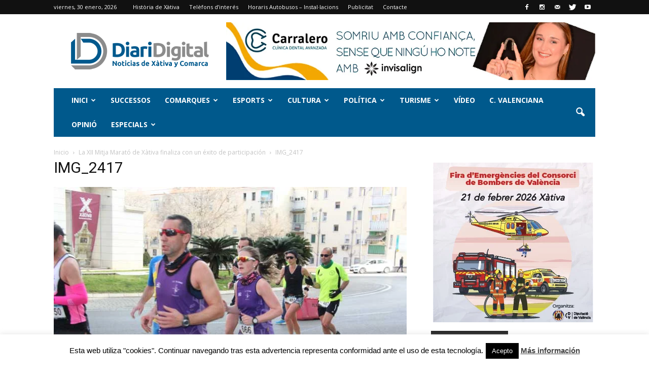

--- FILE ---
content_type: text/html; charset=UTF-8
request_url: https://diaridigital.es/la-xii-mitja-marato-de-xativa-finaliza-con-un-exito-de-participacion/img_2417/
body_size: 30250
content:
<!doctype html >
<!--[if IE 8]>    <html class="ie8" lang="en"> <![endif]-->
<!--[if IE 9]>    <html class="ie9" lang="en"> <![endif]-->
<!--[if gt IE 8]><!--> <html lang="es"> <!--<![endif]-->
<head>
    <title>IMG_2417 - Periòdic de Xàtiva | Diari Digital Xàtiva</title>
    <meta charset="UTF-8" />
    <meta http-equiv="Content-Type" content="text/html; charset=UTF-8">
    <meta name="viewport" content="width=device-width, initial-scale=1.0">
    <link rel="pingback" href="https://diaridigital.es/xmlrpc.php" />
    <meta name='robots' content='index, follow, max-image-preview:large, max-snippet:-1, max-video-preview:-1' />
	<style>img:is([sizes="auto" i], [sizes^="auto," i]) { contain-intrinsic-size: 3000px 1500px }</style>
	<meta name="author" content="diaridigital">
<link rel="icon" type="image/png" href="http://diaridigital.es/wp-content/uploads/2016/02/favicon.png">
	<!-- This site is optimized with the Yoast SEO plugin v26.6 - https://yoast.com/wordpress/plugins/seo/ -->
	<link rel="canonical" href="https://diaridigital.es/la-xii-mitja-marato-de-xativa-finaliza-con-un-exito-de-participacion/img_2417/" />
	<meta property="og:locale" content="es_ES" />
	<meta property="og:type" content="article" />
	<meta property="og:title" content="IMG_2417 - Periòdic de Xàtiva | Diari Digital Xàtiva" />
	<meta property="og:url" content="https://diaridigital.es/la-xii-mitja-marato-de-xativa-finaliza-con-un-exito-de-participacion/img_2417/" />
	<meta property="og:site_name" content="Periòdic de Xàtiva | Diari Digital Xàtiva" />
	<meta property="article:publisher" content="https://www.facebook.com/Diari-Digitales-819229571554297" />
	<meta property="og:image" content="https://diaridigital.es/la-xii-mitja-marato-de-xativa-finaliza-con-un-exito-de-participacion/img_2417" />
	<meta property="og:image:width" content="700" />
	<meta property="og:image:height" content="467" />
	<meta property="og:image:type" content="image/jpeg" />
	<meta name="twitter:card" content="summary_large_image" />
	<meta name="twitter:site" content="@diarixativa" />
	<script type="application/ld+json" class="yoast-schema-graph">{"@context":"https://schema.org","@graph":[{"@type":"WebPage","@id":"https://diaridigital.es/la-xii-mitja-marato-de-xativa-finaliza-con-un-exito-de-participacion/img_2417/","url":"https://diaridigital.es/la-xii-mitja-marato-de-xativa-finaliza-con-un-exito-de-participacion/img_2417/","name":"IMG_2417 - Periòdic de Xàtiva | Diari Digital Xàtiva","isPartOf":{"@id":"https://diaridigital.es/#website"},"primaryImageOfPage":{"@id":"https://diaridigital.es/la-xii-mitja-marato-de-xativa-finaliza-con-un-exito-de-participacion/img_2417/#primaryimage"},"image":{"@id":"https://diaridigital.es/la-xii-mitja-marato-de-xativa-finaliza-con-un-exito-de-participacion/img_2417/#primaryimage"},"thumbnailUrl":"https://diaridigital.es/wp-content/uploads/2016/03/IMG_2417.jpg","datePublished":"2016-03-01T11:31:56+00:00","breadcrumb":{"@id":"https://diaridigital.es/la-xii-mitja-marato-de-xativa-finaliza-con-un-exito-de-participacion/img_2417/#breadcrumb"},"inLanguage":"es","potentialAction":[{"@type":"ReadAction","target":["https://diaridigital.es/la-xii-mitja-marato-de-xativa-finaliza-con-un-exito-de-participacion/img_2417/"]}]},{"@type":"ImageObject","inLanguage":"es","@id":"https://diaridigital.es/la-xii-mitja-marato-de-xativa-finaliza-con-un-exito-de-participacion/img_2417/#primaryimage","url":"https://diaridigital.es/wp-content/uploads/2016/03/IMG_2417.jpg","contentUrl":"https://diaridigital.es/wp-content/uploads/2016/03/IMG_2417.jpg","width":700,"height":467},{"@type":"BreadcrumbList","@id":"https://diaridigital.es/la-xii-mitja-marato-de-xativa-finaliza-con-un-exito-de-participacion/img_2417/#breadcrumb","itemListElement":[{"@type":"ListItem","position":1,"name":"Portada","item":"https://diaridigital.es/"},{"@type":"ListItem","position":2,"name":"La XII Mitja Marató de Xàtiva finaliza con un éxito de participación","item":"https://diaridigital.es/la-xii-mitja-marato-de-xativa-finaliza-con-un-exito-de-participacion/"},{"@type":"ListItem","position":3,"name":"IMG_2417"}]},{"@type":"WebSite","@id":"https://diaridigital.es/#website","url":"https://diaridigital.es/","name":"Periòdic de Xàtiva | Diari Digital Xàtiva","description":"Periódico digital de Xàtiva y Comarca","alternateName":"diaridigital.es","potentialAction":[{"@type":"SearchAction","target":{"@type":"EntryPoint","urlTemplate":"https://diaridigital.es/?s={search_term_string}"},"query-input":{"@type":"PropertyValueSpecification","valueRequired":true,"valueName":"search_term_string"}}],"inLanguage":"es"}]}</script>
	<!-- / Yoast SEO plugin. -->


<link rel='dns-prefetch' href='//fonts.googleapis.com' />
<link rel="alternate" type="application/rss+xml" title="Periòdic de Xàtiva | Diari Digital Xàtiva &raquo; Feed" href="https://diaridigital.es/feed/" />
<link rel="alternate" type="application/rss+xml" title="Periòdic de Xàtiva | Diari Digital Xàtiva &raquo; Feed de los comentarios" href="https://diaridigital.es/comments/feed/" />
<link rel="alternate" type="application/rss+xml" title="Periòdic de Xàtiva | Diari Digital Xàtiva &raquo; Comentario IMG_2417 del feed" href="https://diaridigital.es/la-xii-mitja-marato-de-xativa-finaliza-con-un-exito-de-participacion/img_2417/feed/" />
		<!-- This site uses the Google Analytics by MonsterInsights plugin v9.11.1 - Using Analytics tracking - https://www.monsterinsights.com/ -->
							<script src="//www.googletagmanager.com/gtag/js?id=G-K24GDX2JZ2"  data-cfasync="false" data-wpfc-render="false" type="text/javascript" async></script>
			<script data-cfasync="false" data-wpfc-render="false" type="text/javascript">
				var mi_version = '9.11.1';
				var mi_track_user = true;
				var mi_no_track_reason = '';
								var MonsterInsightsDefaultLocations = {"page_location":"https:\/\/diaridigital.es\/la-xii-mitja-marato-de-xativa-finaliza-con-un-exito-de-participacion\/img_2417\/"};
								if ( typeof MonsterInsightsPrivacyGuardFilter === 'function' ) {
					var MonsterInsightsLocations = (typeof MonsterInsightsExcludeQuery === 'object') ? MonsterInsightsPrivacyGuardFilter( MonsterInsightsExcludeQuery ) : MonsterInsightsPrivacyGuardFilter( MonsterInsightsDefaultLocations );
				} else {
					var MonsterInsightsLocations = (typeof MonsterInsightsExcludeQuery === 'object') ? MonsterInsightsExcludeQuery : MonsterInsightsDefaultLocations;
				}

								var disableStrs = [
										'ga-disable-G-K24GDX2JZ2',
									];

				/* Function to detect opted out users */
				function __gtagTrackerIsOptedOut() {
					for (var index = 0; index < disableStrs.length; index++) {
						if (document.cookie.indexOf(disableStrs[index] + '=true') > -1) {
							return true;
						}
					}

					return false;
				}

				/* Disable tracking if the opt-out cookie exists. */
				if (__gtagTrackerIsOptedOut()) {
					for (var index = 0; index < disableStrs.length; index++) {
						window[disableStrs[index]] = true;
					}
				}

				/* Opt-out function */
				function __gtagTrackerOptout() {
					for (var index = 0; index < disableStrs.length; index++) {
						document.cookie = disableStrs[index] + '=true; expires=Thu, 31 Dec 2099 23:59:59 UTC; path=/';
						window[disableStrs[index]] = true;
					}
				}

				if ('undefined' === typeof gaOptout) {
					function gaOptout() {
						__gtagTrackerOptout();
					}
				}
								window.dataLayer = window.dataLayer || [];

				window.MonsterInsightsDualTracker = {
					helpers: {},
					trackers: {},
				};
				if (mi_track_user) {
					function __gtagDataLayer() {
						dataLayer.push(arguments);
					}

					function __gtagTracker(type, name, parameters) {
						if (!parameters) {
							parameters = {};
						}

						if (parameters.send_to) {
							__gtagDataLayer.apply(null, arguments);
							return;
						}

						if (type === 'event') {
														parameters.send_to = monsterinsights_frontend.v4_id;
							var hookName = name;
							if (typeof parameters['event_category'] !== 'undefined') {
								hookName = parameters['event_category'] + ':' + name;
							}

							if (typeof MonsterInsightsDualTracker.trackers[hookName] !== 'undefined') {
								MonsterInsightsDualTracker.trackers[hookName](parameters);
							} else {
								__gtagDataLayer('event', name, parameters);
							}
							
						} else {
							__gtagDataLayer.apply(null, arguments);
						}
					}

					__gtagTracker('js', new Date());
					__gtagTracker('set', {
						'developer_id.dZGIzZG': true,
											});
					if ( MonsterInsightsLocations.page_location ) {
						__gtagTracker('set', MonsterInsightsLocations);
					}
										__gtagTracker('config', 'G-K24GDX2JZ2', {"forceSSL":"true","link_attribution":"true"} );
										window.gtag = __gtagTracker;										(function () {
						/* https://developers.google.com/analytics/devguides/collection/analyticsjs/ */
						/* ga and __gaTracker compatibility shim. */
						var noopfn = function () {
							return null;
						};
						var newtracker = function () {
							return new Tracker();
						};
						var Tracker = function () {
							return null;
						};
						var p = Tracker.prototype;
						p.get = noopfn;
						p.set = noopfn;
						p.send = function () {
							var args = Array.prototype.slice.call(arguments);
							args.unshift('send');
							__gaTracker.apply(null, args);
						};
						var __gaTracker = function () {
							var len = arguments.length;
							if (len === 0) {
								return;
							}
							var f = arguments[len - 1];
							if (typeof f !== 'object' || f === null || typeof f.hitCallback !== 'function') {
								if ('send' === arguments[0]) {
									var hitConverted, hitObject = false, action;
									if ('event' === arguments[1]) {
										if ('undefined' !== typeof arguments[3]) {
											hitObject = {
												'eventAction': arguments[3],
												'eventCategory': arguments[2],
												'eventLabel': arguments[4],
												'value': arguments[5] ? arguments[5] : 1,
											}
										}
									}
									if ('pageview' === arguments[1]) {
										if ('undefined' !== typeof arguments[2]) {
											hitObject = {
												'eventAction': 'page_view',
												'page_path': arguments[2],
											}
										}
									}
									if (typeof arguments[2] === 'object') {
										hitObject = arguments[2];
									}
									if (typeof arguments[5] === 'object') {
										Object.assign(hitObject, arguments[5]);
									}
									if ('undefined' !== typeof arguments[1].hitType) {
										hitObject = arguments[1];
										if ('pageview' === hitObject.hitType) {
											hitObject.eventAction = 'page_view';
										}
									}
									if (hitObject) {
										action = 'timing' === arguments[1].hitType ? 'timing_complete' : hitObject.eventAction;
										hitConverted = mapArgs(hitObject);
										__gtagTracker('event', action, hitConverted);
									}
								}
								return;
							}

							function mapArgs(args) {
								var arg, hit = {};
								var gaMap = {
									'eventCategory': 'event_category',
									'eventAction': 'event_action',
									'eventLabel': 'event_label',
									'eventValue': 'event_value',
									'nonInteraction': 'non_interaction',
									'timingCategory': 'event_category',
									'timingVar': 'name',
									'timingValue': 'value',
									'timingLabel': 'event_label',
									'page': 'page_path',
									'location': 'page_location',
									'title': 'page_title',
									'referrer' : 'page_referrer',
								};
								for (arg in args) {
																		if (!(!args.hasOwnProperty(arg) || !gaMap.hasOwnProperty(arg))) {
										hit[gaMap[arg]] = args[arg];
									} else {
										hit[arg] = args[arg];
									}
								}
								return hit;
							}

							try {
								f.hitCallback();
							} catch (ex) {
							}
						};
						__gaTracker.create = newtracker;
						__gaTracker.getByName = newtracker;
						__gaTracker.getAll = function () {
							return [];
						};
						__gaTracker.remove = noopfn;
						__gaTracker.loaded = true;
						window['__gaTracker'] = __gaTracker;
					})();
									} else {
										console.log("");
					(function () {
						function __gtagTracker() {
							return null;
						}

						window['__gtagTracker'] = __gtagTracker;
						window['gtag'] = __gtagTracker;
					})();
									}
			</script>
							<!-- / Google Analytics by MonsterInsights -->
		<script type="text/javascript">
/* <![CDATA[ */
window._wpemojiSettings = {"baseUrl":"https:\/\/s.w.org\/images\/core\/emoji\/16.0.1\/72x72\/","ext":".png","svgUrl":"https:\/\/s.w.org\/images\/core\/emoji\/16.0.1\/svg\/","svgExt":".svg","source":{"concatemoji":"https:\/\/diaridigital.es\/wp-includes\/js\/wp-emoji-release.min.js?ver=6.8.3"}};
/*! This file is auto-generated */
!function(s,n){var o,i,e;function c(e){try{var t={supportTests:e,timestamp:(new Date).valueOf()};sessionStorage.setItem(o,JSON.stringify(t))}catch(e){}}function p(e,t,n){e.clearRect(0,0,e.canvas.width,e.canvas.height),e.fillText(t,0,0);var t=new Uint32Array(e.getImageData(0,0,e.canvas.width,e.canvas.height).data),a=(e.clearRect(0,0,e.canvas.width,e.canvas.height),e.fillText(n,0,0),new Uint32Array(e.getImageData(0,0,e.canvas.width,e.canvas.height).data));return t.every(function(e,t){return e===a[t]})}function u(e,t){e.clearRect(0,0,e.canvas.width,e.canvas.height),e.fillText(t,0,0);for(var n=e.getImageData(16,16,1,1),a=0;a<n.data.length;a++)if(0!==n.data[a])return!1;return!0}function f(e,t,n,a){switch(t){case"flag":return n(e,"\ud83c\udff3\ufe0f\u200d\u26a7\ufe0f","\ud83c\udff3\ufe0f\u200b\u26a7\ufe0f")?!1:!n(e,"\ud83c\udde8\ud83c\uddf6","\ud83c\udde8\u200b\ud83c\uddf6")&&!n(e,"\ud83c\udff4\udb40\udc67\udb40\udc62\udb40\udc65\udb40\udc6e\udb40\udc67\udb40\udc7f","\ud83c\udff4\u200b\udb40\udc67\u200b\udb40\udc62\u200b\udb40\udc65\u200b\udb40\udc6e\u200b\udb40\udc67\u200b\udb40\udc7f");case"emoji":return!a(e,"\ud83e\udedf")}return!1}function g(e,t,n,a){var r="undefined"!=typeof WorkerGlobalScope&&self instanceof WorkerGlobalScope?new OffscreenCanvas(300,150):s.createElement("canvas"),o=r.getContext("2d",{willReadFrequently:!0}),i=(o.textBaseline="top",o.font="600 32px Arial",{});return e.forEach(function(e){i[e]=t(o,e,n,a)}),i}function t(e){var t=s.createElement("script");t.src=e,t.defer=!0,s.head.appendChild(t)}"undefined"!=typeof Promise&&(o="wpEmojiSettingsSupports",i=["flag","emoji"],n.supports={everything:!0,everythingExceptFlag:!0},e=new Promise(function(e){s.addEventListener("DOMContentLoaded",e,{once:!0})}),new Promise(function(t){var n=function(){try{var e=JSON.parse(sessionStorage.getItem(o));if("object"==typeof e&&"number"==typeof e.timestamp&&(new Date).valueOf()<e.timestamp+604800&&"object"==typeof e.supportTests)return e.supportTests}catch(e){}return null}();if(!n){if("undefined"!=typeof Worker&&"undefined"!=typeof OffscreenCanvas&&"undefined"!=typeof URL&&URL.createObjectURL&&"undefined"!=typeof Blob)try{var e="postMessage("+g.toString()+"("+[JSON.stringify(i),f.toString(),p.toString(),u.toString()].join(",")+"));",a=new Blob([e],{type:"text/javascript"}),r=new Worker(URL.createObjectURL(a),{name:"wpTestEmojiSupports"});return void(r.onmessage=function(e){c(n=e.data),r.terminate(),t(n)})}catch(e){}c(n=g(i,f,p,u))}t(n)}).then(function(e){for(var t in e)n.supports[t]=e[t],n.supports.everything=n.supports.everything&&n.supports[t],"flag"!==t&&(n.supports.everythingExceptFlag=n.supports.everythingExceptFlag&&n.supports[t]);n.supports.everythingExceptFlag=n.supports.everythingExceptFlag&&!n.supports.flag,n.DOMReady=!1,n.readyCallback=function(){n.DOMReady=!0}}).then(function(){return e}).then(function(){var e;n.supports.everything||(n.readyCallback(),(e=n.source||{}).concatemoji?t(e.concatemoji):e.wpemoji&&e.twemoji&&(t(e.twemoji),t(e.wpemoji)))}))}((window,document),window._wpemojiSettings);
/* ]]> */
</script>
<link rel='stylesheet' id='gg-custom-css-css' href='https://diaridigital.es/wp-content/plugins/global-gallery/css/custom.css?ver=4.211' type='text/css' media='all' />
<link rel='stylesheet' id='gg-lightbox-css-css' href='https://diaridigital.es/wp-content/plugins/global-gallery/js/lightboxes/lcweb.lightbox/lcweb.lightbox.css?ver=6.8.3' type='text/css' media='all' />
<style id='wp-emoji-styles-inline-css' type='text/css'>

	img.wp-smiley, img.emoji {
		display: inline !important;
		border: none !important;
		box-shadow: none !important;
		height: 1em !important;
		width: 1em !important;
		margin: 0 0.07em !important;
		vertical-align: -0.1em !important;
		background: none !important;
		padding: 0 !important;
	}
</style>
<link rel='stylesheet' id='wp-block-library-css' href='https://diaridigital.es/wp-includes/css/dist/block-library/style.min.css?ver=6.8.3' type='text/css' media='all' />
<style id='classic-theme-styles-inline-css' type='text/css'>
/*! This file is auto-generated */
.wp-block-button__link{color:#fff;background-color:#32373c;border-radius:9999px;box-shadow:none;text-decoration:none;padding:calc(.667em + 2px) calc(1.333em + 2px);font-size:1.125em}.wp-block-file__button{background:#32373c;color:#fff;text-decoration:none}
</style>
<style id='global-styles-inline-css' type='text/css'>
:root{--wp--preset--aspect-ratio--square: 1;--wp--preset--aspect-ratio--4-3: 4/3;--wp--preset--aspect-ratio--3-4: 3/4;--wp--preset--aspect-ratio--3-2: 3/2;--wp--preset--aspect-ratio--2-3: 2/3;--wp--preset--aspect-ratio--16-9: 16/9;--wp--preset--aspect-ratio--9-16: 9/16;--wp--preset--color--black: #000000;--wp--preset--color--cyan-bluish-gray: #abb8c3;--wp--preset--color--white: #ffffff;--wp--preset--color--pale-pink: #f78da7;--wp--preset--color--vivid-red: #cf2e2e;--wp--preset--color--luminous-vivid-orange: #ff6900;--wp--preset--color--luminous-vivid-amber: #fcb900;--wp--preset--color--light-green-cyan: #7bdcb5;--wp--preset--color--vivid-green-cyan: #00d084;--wp--preset--color--pale-cyan-blue: #8ed1fc;--wp--preset--color--vivid-cyan-blue: #0693e3;--wp--preset--color--vivid-purple: #9b51e0;--wp--preset--gradient--vivid-cyan-blue-to-vivid-purple: linear-gradient(135deg,rgba(6,147,227,1) 0%,rgb(155,81,224) 100%);--wp--preset--gradient--light-green-cyan-to-vivid-green-cyan: linear-gradient(135deg,rgb(122,220,180) 0%,rgb(0,208,130) 100%);--wp--preset--gradient--luminous-vivid-amber-to-luminous-vivid-orange: linear-gradient(135deg,rgba(252,185,0,1) 0%,rgba(255,105,0,1) 100%);--wp--preset--gradient--luminous-vivid-orange-to-vivid-red: linear-gradient(135deg,rgba(255,105,0,1) 0%,rgb(207,46,46) 100%);--wp--preset--gradient--very-light-gray-to-cyan-bluish-gray: linear-gradient(135deg,rgb(238,238,238) 0%,rgb(169,184,195) 100%);--wp--preset--gradient--cool-to-warm-spectrum: linear-gradient(135deg,rgb(74,234,220) 0%,rgb(151,120,209) 20%,rgb(207,42,186) 40%,rgb(238,44,130) 60%,rgb(251,105,98) 80%,rgb(254,248,76) 100%);--wp--preset--gradient--blush-light-purple: linear-gradient(135deg,rgb(255,206,236) 0%,rgb(152,150,240) 100%);--wp--preset--gradient--blush-bordeaux: linear-gradient(135deg,rgb(254,205,165) 0%,rgb(254,45,45) 50%,rgb(107,0,62) 100%);--wp--preset--gradient--luminous-dusk: linear-gradient(135deg,rgb(255,203,112) 0%,rgb(199,81,192) 50%,rgb(65,88,208) 100%);--wp--preset--gradient--pale-ocean: linear-gradient(135deg,rgb(255,245,203) 0%,rgb(182,227,212) 50%,rgb(51,167,181) 100%);--wp--preset--gradient--electric-grass: linear-gradient(135deg,rgb(202,248,128) 0%,rgb(113,206,126) 100%);--wp--preset--gradient--midnight: linear-gradient(135deg,rgb(2,3,129) 0%,rgb(40,116,252) 100%);--wp--preset--font-size--small: 13px;--wp--preset--font-size--medium: 20px;--wp--preset--font-size--large: 36px;--wp--preset--font-size--x-large: 42px;--wp--preset--spacing--20: 0.44rem;--wp--preset--spacing--30: 0.67rem;--wp--preset--spacing--40: 1rem;--wp--preset--spacing--50: 1.5rem;--wp--preset--spacing--60: 2.25rem;--wp--preset--spacing--70: 3.38rem;--wp--preset--spacing--80: 5.06rem;--wp--preset--shadow--natural: 6px 6px 9px rgba(0, 0, 0, 0.2);--wp--preset--shadow--deep: 12px 12px 50px rgba(0, 0, 0, 0.4);--wp--preset--shadow--sharp: 6px 6px 0px rgba(0, 0, 0, 0.2);--wp--preset--shadow--outlined: 6px 6px 0px -3px rgba(255, 255, 255, 1), 6px 6px rgba(0, 0, 0, 1);--wp--preset--shadow--crisp: 6px 6px 0px rgba(0, 0, 0, 1);}:where(.is-layout-flex){gap: 0.5em;}:where(.is-layout-grid){gap: 0.5em;}body .is-layout-flex{display: flex;}.is-layout-flex{flex-wrap: wrap;align-items: center;}.is-layout-flex > :is(*, div){margin: 0;}body .is-layout-grid{display: grid;}.is-layout-grid > :is(*, div){margin: 0;}:where(.wp-block-columns.is-layout-flex){gap: 2em;}:where(.wp-block-columns.is-layout-grid){gap: 2em;}:where(.wp-block-post-template.is-layout-flex){gap: 1.25em;}:where(.wp-block-post-template.is-layout-grid){gap: 1.25em;}.has-black-color{color: var(--wp--preset--color--black) !important;}.has-cyan-bluish-gray-color{color: var(--wp--preset--color--cyan-bluish-gray) !important;}.has-white-color{color: var(--wp--preset--color--white) !important;}.has-pale-pink-color{color: var(--wp--preset--color--pale-pink) !important;}.has-vivid-red-color{color: var(--wp--preset--color--vivid-red) !important;}.has-luminous-vivid-orange-color{color: var(--wp--preset--color--luminous-vivid-orange) !important;}.has-luminous-vivid-amber-color{color: var(--wp--preset--color--luminous-vivid-amber) !important;}.has-light-green-cyan-color{color: var(--wp--preset--color--light-green-cyan) !important;}.has-vivid-green-cyan-color{color: var(--wp--preset--color--vivid-green-cyan) !important;}.has-pale-cyan-blue-color{color: var(--wp--preset--color--pale-cyan-blue) !important;}.has-vivid-cyan-blue-color{color: var(--wp--preset--color--vivid-cyan-blue) !important;}.has-vivid-purple-color{color: var(--wp--preset--color--vivid-purple) !important;}.has-black-background-color{background-color: var(--wp--preset--color--black) !important;}.has-cyan-bluish-gray-background-color{background-color: var(--wp--preset--color--cyan-bluish-gray) !important;}.has-white-background-color{background-color: var(--wp--preset--color--white) !important;}.has-pale-pink-background-color{background-color: var(--wp--preset--color--pale-pink) !important;}.has-vivid-red-background-color{background-color: var(--wp--preset--color--vivid-red) !important;}.has-luminous-vivid-orange-background-color{background-color: var(--wp--preset--color--luminous-vivid-orange) !important;}.has-luminous-vivid-amber-background-color{background-color: var(--wp--preset--color--luminous-vivid-amber) !important;}.has-light-green-cyan-background-color{background-color: var(--wp--preset--color--light-green-cyan) !important;}.has-vivid-green-cyan-background-color{background-color: var(--wp--preset--color--vivid-green-cyan) !important;}.has-pale-cyan-blue-background-color{background-color: var(--wp--preset--color--pale-cyan-blue) !important;}.has-vivid-cyan-blue-background-color{background-color: var(--wp--preset--color--vivid-cyan-blue) !important;}.has-vivid-purple-background-color{background-color: var(--wp--preset--color--vivid-purple) !important;}.has-black-border-color{border-color: var(--wp--preset--color--black) !important;}.has-cyan-bluish-gray-border-color{border-color: var(--wp--preset--color--cyan-bluish-gray) !important;}.has-white-border-color{border-color: var(--wp--preset--color--white) !important;}.has-pale-pink-border-color{border-color: var(--wp--preset--color--pale-pink) !important;}.has-vivid-red-border-color{border-color: var(--wp--preset--color--vivid-red) !important;}.has-luminous-vivid-orange-border-color{border-color: var(--wp--preset--color--luminous-vivid-orange) !important;}.has-luminous-vivid-amber-border-color{border-color: var(--wp--preset--color--luminous-vivid-amber) !important;}.has-light-green-cyan-border-color{border-color: var(--wp--preset--color--light-green-cyan) !important;}.has-vivid-green-cyan-border-color{border-color: var(--wp--preset--color--vivid-green-cyan) !important;}.has-pale-cyan-blue-border-color{border-color: var(--wp--preset--color--pale-cyan-blue) !important;}.has-vivid-cyan-blue-border-color{border-color: var(--wp--preset--color--vivid-cyan-blue) !important;}.has-vivid-purple-border-color{border-color: var(--wp--preset--color--vivid-purple) !important;}.has-vivid-cyan-blue-to-vivid-purple-gradient-background{background: var(--wp--preset--gradient--vivid-cyan-blue-to-vivid-purple) !important;}.has-light-green-cyan-to-vivid-green-cyan-gradient-background{background: var(--wp--preset--gradient--light-green-cyan-to-vivid-green-cyan) !important;}.has-luminous-vivid-amber-to-luminous-vivid-orange-gradient-background{background: var(--wp--preset--gradient--luminous-vivid-amber-to-luminous-vivid-orange) !important;}.has-luminous-vivid-orange-to-vivid-red-gradient-background{background: var(--wp--preset--gradient--luminous-vivid-orange-to-vivid-red) !important;}.has-very-light-gray-to-cyan-bluish-gray-gradient-background{background: var(--wp--preset--gradient--very-light-gray-to-cyan-bluish-gray) !important;}.has-cool-to-warm-spectrum-gradient-background{background: var(--wp--preset--gradient--cool-to-warm-spectrum) !important;}.has-blush-light-purple-gradient-background{background: var(--wp--preset--gradient--blush-light-purple) !important;}.has-blush-bordeaux-gradient-background{background: var(--wp--preset--gradient--blush-bordeaux) !important;}.has-luminous-dusk-gradient-background{background: var(--wp--preset--gradient--luminous-dusk) !important;}.has-pale-ocean-gradient-background{background: var(--wp--preset--gradient--pale-ocean) !important;}.has-electric-grass-gradient-background{background: var(--wp--preset--gradient--electric-grass) !important;}.has-midnight-gradient-background{background: var(--wp--preset--gradient--midnight) !important;}.has-small-font-size{font-size: var(--wp--preset--font-size--small) !important;}.has-medium-font-size{font-size: var(--wp--preset--font-size--medium) !important;}.has-large-font-size{font-size: var(--wp--preset--font-size--large) !important;}.has-x-large-font-size{font-size: var(--wp--preset--font-size--x-large) !important;}
:where(.wp-block-post-template.is-layout-flex){gap: 1.25em;}:where(.wp-block-post-template.is-layout-grid){gap: 1.25em;}
:where(.wp-block-columns.is-layout-flex){gap: 2em;}:where(.wp-block-columns.is-layout-grid){gap: 2em;}
:root :where(.wp-block-pullquote){font-size: 1.5em;line-height: 1.6;}
</style>
<link rel='stylesheet' id='cookie-law-info-css' href='https://diaridigital.es/wp-content/plugins/cookie-law-info/legacy/public/css/cookie-law-info-public.css?ver=3.3.8' type='text/css' media='all' />
<link rel='stylesheet' id='cookie-law-info-gdpr-css' href='https://diaridigital.es/wp-content/plugins/cookie-law-info/legacy/public/css/cookie-law-info-gdpr.css?ver=3.3.8' type='text/css' media='all' />
<link rel='stylesheet' id='google_font_open_sans-css' href='https://fonts.googleapis.com/css?family=Open+Sans%3A300italic%2C400italic%2C600italic%2C400%2C600%2C700&#038;ver=6.8.3' type='text/css' media='all' />
<link rel='stylesheet' id='google_font_roboto-css' href='https://fonts.googleapis.com/css?family=Roboto%3A500%2C400italic%2C700%2C500italic%2C400%2C300&#038;ver=6.8.3' type='text/css' media='all' />
<link rel='stylesheet' id='js_composer_front-css' href='https://diaridigital.es/wp-content/plugins/js_composer/assets/css/js_composer.min.css?ver=4.9.2' type='text/css' media='all' />
<link rel='stylesheet' id='td-theme-css' href='https://diaridigital.es/wp-content/themes/Newspaper/style.css?ver=6.6.5' type='text/css' media='all' />
<script type="text/javascript" src="https://diaridigital.es/wp-includes/js/jquery/jquery.min.js?ver=3.7.1" id="jquery-core-js"></script>
<script type="text/javascript" src="https://diaridigital.es/wp-includes/js/jquery/jquery-migrate.min.js?ver=3.4.1" id="jquery-migrate-js"></script>
<script type="text/javascript" src="https://diaridigital.es/wp-content/plugins/global-gallery/js/frontend.js?ver=4.211" id="gg-frontend-js-js"></script>
<script type="text/javascript" src="https://diaridigital.es/wp-content/plugins/google-analytics-for-wordpress/assets/js/frontend-gtag.min.js?ver=9.11.1" id="monsterinsights-frontend-script-js" async="async" data-wp-strategy="async"></script>
<script data-cfasync="false" data-wpfc-render="false" type="text/javascript" id='monsterinsights-frontend-script-js-extra'>/* <![CDATA[ */
var monsterinsights_frontend = {"js_events_tracking":"true","download_extensions":"doc,pdf,ppt,zip,xls,docx,pptx,xlsx","inbound_paths":"[]","home_url":"https:\/\/diaridigital.es","hash_tracking":"false","v4_id":"G-K24GDX2JZ2"};/* ]]> */
</script>
<script type="text/javascript" id="cookie-law-info-js-extra">
/* <![CDATA[ */
var Cli_Data = {"nn_cookie_ids":[],"cookielist":[],"non_necessary_cookies":[],"ccpaEnabled":"","ccpaRegionBased":"","ccpaBarEnabled":"","strictlyEnabled":["necessary","obligatoire"],"ccpaType":"gdpr","js_blocking":"","custom_integration":"","triggerDomRefresh":"","secure_cookies":""};
var cli_cookiebar_settings = {"animate_speed_hide":"500","animate_speed_show":"500","background":"#fff","border":"#00598c","border_on":"","button_1_button_colour":"#000","button_1_button_hover":"#000000","button_1_link_colour":"#fff","button_1_as_button":"1","button_1_new_win":"","button_2_button_colour":"#333","button_2_button_hover":"#292929","button_2_link_colour":"#444","button_2_as_button":"","button_2_hidebar":"","button_3_button_colour":"#000","button_3_button_hover":"#000000","button_3_link_colour":"#fff","button_3_as_button":"1","button_3_new_win":"","button_4_button_colour":"#000","button_4_button_hover":"#000000","button_4_link_colour":"#fff","button_4_as_button":"1","button_7_button_colour":"#61a229","button_7_button_hover":"#4e8221","button_7_link_colour":"#fff","button_7_as_button":"1","button_7_new_win":"","font_family":"inherit","header_fix":"","notify_animate_hide":"1","notify_animate_show":"","notify_div_id":"#cookie-law-info-bar","notify_position_horizontal":"right","notify_position_vertical":"bottom","scroll_close":"","scroll_close_reload":"","accept_close_reload":"","reject_close_reload":"","showagain_tab":"","showagain_background":"#fff","showagain_border":"#000","showagain_div_id":"#cookie-law-info-again","showagain_x_position":"100px","text":"#000","show_once_yn":"","show_once":"10000","logging_on":"","as_popup":"","popup_overlay":"1","bar_heading_text":"","cookie_bar_as":"banner","popup_showagain_position":"bottom-right","widget_position":"left"};
var log_object = {"ajax_url":"https:\/\/diaridigital.es\/wp-admin\/admin-ajax.php"};
/* ]]> */
</script>
<script type="text/javascript" src="https://diaridigital.es/wp-content/plugins/cookie-law-info/legacy/public/js/cookie-law-info-public.js?ver=3.3.8" id="cookie-law-info-js"></script>
<link rel="https://api.w.org/" href="https://diaridigital.es/wp-json/" /><link rel="alternate" title="JSON" type="application/json" href="https://diaridigital.es/wp-json/wp/v2/media/1513" /><link rel="EditURI" type="application/rsd+xml" title="RSD" href="https://diaridigital.es/xmlrpc.php?rsd" />
<meta name="generator" content="WordPress 6.8.3" />
<link rel='shortlink' href='https://diaridigital.es/?p=1513' />
<link rel="alternate" title="oEmbed (JSON)" type="application/json+oembed" href="https://diaridigital.es/wp-json/oembed/1.0/embed?url=https%3A%2F%2Fdiaridigital.es%2Fla-xii-mitja-marato-de-xativa-finaliza-con-un-exito-de-participacion%2Fimg_2417%2F" />
<link rel="alternate" title="oEmbed (XML)" type="text/xml+oembed" href="https://diaridigital.es/wp-json/oembed/1.0/embed?url=https%3A%2F%2Fdiaridigital.es%2Fla-xii-mitja-marato-de-xativa-finaliza-con-un-exito-de-participacion%2Fimg_2417%2F&#038;format=xml" />
<!--[if lt IE 9]><script src="https://html5shim.googlecode.com/svn/trunk/html5.js"></script><![endif]-->
    <meta name="generator" content="Powered by Visual Composer - drag and drop page builder for WordPress."/>
<!--[if lte IE 9]><link rel="stylesheet" type="text/css" href="https://diaridigital.es/wp-content/plugins/js_composer/assets/css/vc_lte_ie9.min.css" media="screen"><![endif]--><!--[if IE  8]><link rel="stylesheet" type="text/css" href="https://diaridigital.es/wp-content/plugins/js_composer/assets/css/vc-ie8.min.css" media="screen"><![endif]-->
<!-- JS generated by theme -->

<script>
    

var tdBlocksArray = []; //here we store all the items for the current page

//td_block class - each ajax block uses a object of this class for requests
function tdBlock() {
    this.id = '';
    this.block_type = 1; //block type id (1-234 etc)
    this.atts = '';
    this.td_column_number = '';
    this.td_current_page = 1; //
    this.post_count = 0; //from wp
    this.found_posts = 0; //from wp
    this.max_num_pages = 0; //from wp
    this.td_filter_value = ''; //current live filter value
    this.is_ajax_running = false;
    this.td_user_action = ''; // load more or infinite loader (used by the animation)
    this.header_color = '';
    this.ajax_pagination_infinite_stop = ''; //show load more at page x
}

    
    
        // td_js_generator - mini detector
        (function(){
            var htmlTag = document.getElementsByTagName("html")[0];

            if ( navigator.userAgent.indexOf("MSIE 10.0") > -1 ) {
                htmlTag.className += ' ie10';
            }

            if ( !!navigator.userAgent.match(/Trident.*rv\:11\./) ) {
                htmlTag.className += ' ie11';
            }

            if ( /(iPad|iPhone|iPod)/g.test(navigator.userAgent) ) {
                htmlTag.className += ' td-md-is-ios';
            }

            var user_agent = navigator.userAgent.toLowerCase();
            if ( user_agent.indexOf("android") > -1 ) {
                htmlTag.className += ' td-md-is-android';
            }

            if ( -1 !== navigator.userAgent.indexOf('Mac OS X')  ) {
                htmlTag.className += ' td-md-is-os-x';
            }

            if ( /chrom(e|ium)/.test(navigator.userAgent.toLowerCase()) ) {
               htmlTag.className += ' td-md-is-chrome';
            }

            if ( -1 !== navigator.userAgent.indexOf('Firefox') ) {
                htmlTag.className += ' td-md-is-firefox';
            }

            if ( -1 !== navigator.userAgent.indexOf('Safari') && -1 === navigator.userAgent.indexOf('Chrome') ) {
                htmlTag.className += ' td-md-is-safari';
            }

        })();




        var tdLocalCache = {};

        ( function () {
            "use strict";

            tdLocalCache = {
                data: {},
                remove: function (resource_id) {
                    delete tdLocalCache.data[resource_id];
                },
                exist: function (resource_id) {
                    return tdLocalCache.data.hasOwnProperty(resource_id) && tdLocalCache.data[resource_id] !== null;
                },
                get: function (resource_id) {
                    return tdLocalCache.data[resource_id];
                },
                set: function (resource_id, cachedData) {
                    tdLocalCache.remove(resource_id);
                    tdLocalCache.data[resource_id] = cachedData;
                }
            };
        })();

    
    
var td_viewport_interval_list=[{"limitBottom":767,"sidebarWidth":228},{"limitBottom":1018,"sidebarWidth":300},{"limitBottom":1140,"sidebarWidth":324}];
var td_ajax_url="https:\/\/diaridigital.es\/wp-admin\/admin-ajax.php?td_theme_name=Newspaper&v=6.6.5";
var td_get_template_directory_uri="https:\/\/diaridigital.es\/wp-content\/themes\/Newspaper";
var tds_snap_menu="smart_snap_always";
var tds_logo_on_sticky="show";
var tds_header_style="3";
var td_please_wait="Por favor espera...";
var td_email_user_pass_incorrect="Usuario o contrase\u00f1a incorrecta!";
var td_email_user_incorrect="Correo electr\u00f3nico o nombre de usuario incorrecto!";
var td_email_incorrect="Correo electr\u00f3nico incorrecto!";
var tds_more_articles_on_post_enable="";
var tds_more_articles_on_post_time_to_wait="";
var tds_more_articles_on_post_pages_distance_from_top=0;
var tds_theme_color_site_wide="#005a8e";
var tds_smart_sidebar="";
var tdThemeName="Newspaper";
var td_magnific_popup_translation_tPrev="Anterior (tecla de flecha izquierda)";
var td_magnific_popup_translation_tNext="Siguiente (tecla de flecha derecha)";
var td_magnific_popup_translation_tCounter="%curr% de %total%";
var td_magnific_popup_translation_ajax_tError="El contenido de %url% no pudo cargarse.";
var td_magnific_popup_translation_image_tError="La imagen #%curr% no pudo cargarse.";
var td_ad_background_click_link="";
var td_ad_background_click_target="";
</script>


<!-- Header style compiled by theme -->

<style>
    
.td-header-wrap .black-menu .sf-menu > .current-menu-item > a,
    .td-header-wrap .black-menu .sf-menu > .current-menu-ancestor > a,
    .td-header-wrap .black-menu .sf-menu > .current-category-ancestor > a,
    .td-header-wrap .black-menu .sf-menu > li > a:hover,
    .td-header-wrap .black-menu .sf-menu > .sfHover > a,
    .td-header-style-12 .td-header-menu-wrap-full,
    .sf-menu > .current-menu-item > a:after,
    .sf-menu > .current-menu-ancestor > a:after,
    .sf-menu > .current-category-ancestor > a:after,
    .sf-menu > li:hover > a:after,
    .sf-menu > .sfHover > a:after,
    .sf-menu ul .td-menu-item > a:hover,
    .sf-menu ul .sfHover > a,
    .sf-menu ul .current-menu-ancestor > a,
    .sf-menu ul .current-category-ancestor > a,
    .sf-menu ul .current-menu-item > a,
    .td-header-style-12 .td-affix,
    .header-search-wrap .td-drop-down-search:after,
    .header-search-wrap .td-drop-down-search .btn:hover,
    input[type=submit]:hover,
    .td-read-more a,
    .td-post-category:hover,
    .td-grid-style-1.td-hover-1 .td-big-grid-post:hover .td-post-category,
    .td-grid-style-5.td-hover-1 .td-big-grid-post:hover .td-post-category,
    .td_top_authors .td-active .td-author-post-count,
    .td_top_authors .td-active .td-author-comments-count,
    .td_top_authors .td_mod_wrap:hover .td-author-post-count,
    .td_top_authors .td_mod_wrap:hover .td-author-comments-count,
    .td-404-sub-sub-title a:hover,
    .td-search-form-widget .wpb_button:hover,
    .td-rating-bar-wrap div,
    .td_category_template_3 .td-current-sub-category,
    .td-login-wrap .btn,
    .td_display_err,
    .td_display_msg_ok,
    .dropcap,
    .td_wrapper_video_playlist .td_video_controls_playlist_wrapper,
    .wpb_default,
    .wpb_default:hover,
    .td-left-smart-list:hover,
    .td-right-smart-list:hover,
    .woocommerce-checkout .woocommerce input.button:hover,
    .woocommerce-page .woocommerce a.button:hover,
    .woocommerce-account div.woocommerce .button:hover,
    #bbpress-forums button:hover,
    .bbp_widget_login .button:hover,
    .td-footer-wrapper .td-post-category,
    .td-footer-wrapper .widget_product_search input[type="submit"]:hover,
    .woocommerce .product a.button:hover,
    .woocommerce .product #respond input#submit:hover,
    .woocommerce .checkout input#place_order:hover,
    .woocommerce .woocommerce.widget .button:hover,
    .single-product .product .summary .cart .button:hover,
    .woocommerce-cart .woocommerce table.cart .button:hover,
    .woocommerce-cart .woocommerce .shipping-calculator-form .button:hover,
    .td-next-prev-wrap a:hover,
    .td-load-more-wrap a:hover,
    .td-post-small-box a:hover,
    .page-nav .current,
    .page-nav:first-child > div,
    .td_category_template_8 .td-category-header .td-category a.td-current-sub-category,
    .td_category_template_4 .td-category-siblings .td-category a:hover,
    #bbpress-forums .bbp-pagination .current,
    #bbpress-forums #bbp-single-user-details #bbp-user-navigation li.current a,
    .td-theme-slider:hover .slide-meta-cat a,
    a.vc_btn-black:hover,
    .td-trending-now-wrapper:hover .td-trending-now-title,
    .td-scroll-up-visible,
    .td-mobile-close a,
    .td-smart-list-button:hover,
    .td-weather-information:before,
    .td-weather-week:before {
        background-color: #005a8e;
    }

    .woocommerce .woocommerce-message .button:hover,
    .woocommerce .woocommerce-error .button:hover,
    .woocommerce .woocommerce-info .button:hover {
        background-color: #005a8e !important;
    }

    .woocommerce .product .onsale,
    .woocommerce.widget .ui-slider .ui-slider-handle {
        background: none #005a8e;
    }

    .woocommerce.widget.widget_layered_nav_filters ul li a {
        background: none repeat scroll 0 0 #005a8e !important;
    }

    a,
    cite a:hover,
    .td_mega_menu_sub_cats .cur-sub-cat,
    .td-mega-span h3 a:hover,
    .td_mod_mega_menu:hover .entry-title a,
    .header-search-wrap .result-msg a:hover,
    .top-header-menu li a:hover,
    .top-header-menu .current-menu-item > a,
    .top-header-menu .current-menu-ancestor > a,
    .top-header-menu .current-category-ancestor > a,
    .td-social-icon-wrap > a:hover,
    .td-header-sp-top-widget .td-social-icon-wrap a:hover,
    .td-page-content blockquote p,
    .td-post-content blockquote p,
    .mce-content-body blockquote p,
    .comment-content blockquote p,
    .wpb_text_column blockquote p,
    .td_block_text_with_title blockquote p,
    .td_module_wrap:hover .entry-title a,
    .td-subcat-filter .td-subcat-list a:hover,
    .td-subcat-filter .td-subcat-dropdown a:hover,
    .td_quote_on_blocks,
    .dropcap2,
    .dropcap3,
    .td_top_authors .td-active .td-authors-name a,
    .td_top_authors .td_mod_wrap:hover .td-authors-name a,
    .td-post-next-prev-content a:hover,
    .author-box-wrap .td-author-social a:hover,
    .td-author-name a:hover,
    .td-author-url a:hover,
    .td_mod_related_posts:hover h3 > a,
    .td-post-template-11 .td-related-title .td-related-left:hover,
    .td-post-template-11 .td-related-title .td-related-right:hover,
    .td-post-template-11 .td-related-title .td-cur-simple-item,
    .td-post-template-11 .td_block_related_posts .td-next-prev-wrap a:hover,
    .comment-reply-link:hover,
    .logged-in-as a:hover,
    #cancel-comment-reply-link:hover,
    .td-search-query,
    .td-category-header .td-pulldown-category-filter-link:hover,
    .td-category-siblings .td-subcat-dropdown a:hover,
    .td-category-siblings .td-subcat-dropdown a.td-current-sub-category,
    .td-login-wrap .td-login-info-text a:hover,
    .widget a:hover,
    .widget_calendar tfoot a:hover,
    .woocommerce a.added_to_cart:hover,
    #bbpress-forums li.bbp-header .bbp-reply-content span a:hover,
    #bbpress-forums .bbp-forum-freshness a:hover,
    #bbpress-forums .bbp-topic-freshness a:hover,
    #bbpress-forums .bbp-forums-list li a:hover,
    #bbpress-forums .bbp-forum-title:hover,
    #bbpress-forums .bbp-topic-permalink:hover,
    #bbpress-forums .bbp-topic-started-by a:hover,
    #bbpress-forums .bbp-topic-started-in a:hover,
    #bbpress-forums .bbp-body .super-sticky li.bbp-topic-title .bbp-topic-permalink,
    #bbpress-forums .bbp-body .sticky li.bbp-topic-title .bbp-topic-permalink,
    .widget_display_replies .bbp-author-name,
    .widget_display_topics .bbp-author-name,
    .footer-email-wrap a,
    .td-subfooter-menu li a:hover,
    .footer-social-wrap a:hover,
    a.vc_btn-black:hover,
    .td-mobile-content li a:hover,
    .td-mobile-content .sfHover > a,
    .td-mobile-content .current-menu-item > a,
    .td-mobile-content .current-menu-ancestor > a,
    .td-mobile-content .current-category-ancestor > a,
    .td-smart-list-dropdown-wrap .td-smart-list-button:hover {
        color: #005a8e;
    }

    .td_login_tab_focus,
    a.vc_btn-black.vc_btn_square_outlined:hover,
    a.vc_btn-black.vc_btn_outlined:hover,
    .td-mega-menu-page .wpb_content_element ul li a:hover {
        color: #005a8e !important;
    }

    .td-next-prev-wrap a:hover,
    .td-load-more-wrap a:hover,
    .td-post-small-box a:hover,
    .page-nav .current,
    .page-nav:first-child > div,
    .td_category_template_8 .td-category-header .td-category a.td-current-sub-category,
    .td_category_template_4 .td-category-siblings .td-category a:hover,
    #bbpress-forums .bbp-pagination .current,
    .td-login-panel-title,
    .post .td_quote_box,
    .page .td_quote_box,
    a.vc_btn-black:hover {
        border-color: #005a8e;
    }

    .td_wrapper_video_playlist .td_video_currently_playing:after {
        border-color: #005a8e !important;
    }

    .header-search-wrap .td-drop-down-search:before {
        border-color: transparent transparent #005a8e transparent;
    }

    .block-title > span,
    .block-title > a,
    .block-title > label,
    .widgettitle,
    .widgettitle:after,
    .td-trending-now-title,
    .td-trending-now-wrapper:hover .td-trending-now-title,
    .wpb_tabs li.ui-tabs-active a,
    .wpb_tabs li:hover a,
    .vc_tta-container .vc_tta-color-grey.vc_tta-tabs-position-top.vc_tta-style-classic .vc_tta-tabs-container .vc_tta-tab.vc_active > a,
    .vc_tta-container .vc_tta-color-grey.vc_tta-tabs-position-top.vc_tta-style-classic .vc_tta-tabs-container .vc_tta-tab:hover > a,
    .td-related-title .td-cur-simple-item,
    .woocommerce .product .products h2,
    .td-subcat-filter .td-subcat-dropdown:hover .td-subcat-more {
    	background-color: #005a8e;
    }

    .woocommerce div.product .woocommerce-tabs ul.tabs li.active {
    	background-color: #005a8e !important;
    }

    .block-title,
    .td-related-title,
    .wpb_tabs .wpb_tabs_nav,
    .vc_tta-container .vc_tta-color-grey.vc_tta-tabs-position-top.vc_tta-style-classic .vc_tta-tabs-container,
    .woocommerce div.product .woocommerce-tabs ul.tabs:before {
        border-color: #005a8e;
    }
    .td_block_wrap .td-subcat-item .td-cur-simple-item {
	    color: #005a8e;
	}


    
    .td-grid-style-4 .entry-title
    {
        background-color: rgba(0, 90, 142, 0.7);
    }

    
    .block-title > span,
    .block-title > a,
    .block-title > label,
    .widgettitle,
    .widgettitle:after,
    .td-trending-now-title,
    .td-trending-now-wrapper:hover .td-trending-now-title,
    .wpb_tabs li.ui-tabs-active a,
    .wpb_tabs li:hover a,
    .vc_tta-container .vc_tta-color-grey.vc_tta-tabs-position-top.vc_tta-style-classic .vc_tta-tabs-container .vc_tta-tab.vc_active > a,
    .vc_tta-container .vc_tta-color-grey.vc_tta-tabs-position-top.vc_tta-style-classic .vc_tta-tabs-container .vc_tta-tab:hover > a,
    .td-related-title .td-cur-simple-item,
    .woocommerce .product .products h2,
    .td-subcat-filter .td-subcat-dropdown:hover .td-subcat-more,
    .td-weather-information:before,
    .td-weather-week:before {
        background-color: #222222;
    }

    .woocommerce div.product .woocommerce-tabs ul.tabs li.active {
    	background-color: #222222 !important;
    }

    .block-title,
    .td-related-title,
    .wpb_tabs .wpb_tabs_nav,
    .vc_tta-container .vc_tta-color-grey.vc_tta-tabs-position-top.vc_tta-style-classic .vc_tta-tabs-container,
    .woocommerce div.product .woocommerce-tabs ul.tabs:before {
        border-color: #222222;
    }

    
    .td-header-wrap .td-header-menu-wrap-full,
    .sf-menu > .current-menu-ancestor > a,
    .sf-menu > .current-category-ancestor > a,
    .td-header-menu-wrap.td-affix,
    .td-header-style-3 .td-header-main-menu,
    .td-header-style-3 .td-affix .td-header-main-menu,
    .td-header-style-4 .td-header-main-menu,
    .td-header-style-4 .td-affix .td-header-main-menu,
    .td-header-style-8 .td-header-menu-wrap.td-affix,
    .td-header-style-8 .td-header-top-menu-full {
		background-color: #00598c;
    }


    .td-boxed-layout .td-header-style-3 .td-header-menu-wrap,
    .td-boxed-layout .td-header-style-4 .td-header-menu-wrap {
    	background-color: #00598c !important;
    }


    @media (min-width: 1019px) {
        .td-header-style-1 .td-header-sp-recs,
        .td-header-style-1 .td-header-sp-logo {
            margin-bottom: 28px;
        }
    }

    @media (min-width: 768px) and (max-width: 1018px) {
        .td-header-style-1 .td-header-sp-recs,
        .td-header-style-1 .td-header-sp-logo {
            margin-bottom: 14px;
        }
    }

    .td-header-style-7 .td-header-top-menu {
        border-bottom: none;
    }


    
    .td-header-wrap .td-header-menu-wrap .sf-menu > li > a,
    .td-header-wrap .header-search-wrap .td-icon-search {
        color: #ffffff;
    }


    
    .td-post-content p,
    .td-post-content {
        font-size:16px;
	
    }
    
    body, p {
    	font-size:16px;
	
    }
</style>

<script>
  (function(i,s,o,g,r,a,m){i['GoogleAnalyticsObject']=r;i[r]=i[r]||function(){
  (i[r].q=i[r].q||[]).push(arguments)},i[r].l=1*new Date();a=s.createElement(o),
  m=s.getElementsByTagName(o)[0];a.async=1;a.src=g;m.parentNode.insertBefore(a,m)
  })(window,document,'script','//www.google-analytics.com/analytics.js','ga');

  ga('create', 'UA-74086782-1', 'auto');
  ga('send', 'pageview');

</script><link rel="icon" href="https://diaridigital.es/wp-content/uploads/2018/07/cropped-logo-diari-con-frase-150-32x32.jpg" sizes="32x32" />
<link rel="icon" href="https://diaridigital.es/wp-content/uploads/2018/07/cropped-logo-diari-con-frase-150-192x192.jpg" sizes="192x192" />
<link rel="apple-touch-icon" href="https://diaridigital.es/wp-content/uploads/2018/07/cropped-logo-diari-con-frase-150-180x180.jpg" />
<meta name="msapplication-TileImage" content="https://diaridigital.es/wp-content/uploads/2018/07/cropped-logo-diari-con-frase-150-270x270.jpg" />
		<style type="text/css" id="wp-custom-css">
			@import url('https://fonts.googleapis.com/css2?family=Josefin+Sans:wght@600&display=swap');


.title-page-custom a {
		color: #1e73be;
    text-align: left;
    font-family: Josefin Sans;
    font-weight: 600;
    font-style: normal;
}		</style>
		<noscript><style type="text/css"> .wpb_animate_when_almost_visible { opacity: 1; }</style></noscript></head>

<body class="attachment wp-singular attachment-template-default single single-attachment postid-1513 attachmentid-1513 attachment-jpeg wp-theme-Newspaper metaslider-plugin img_2417 wpb-js-composer js-comp-ver-4.9.2 vc_responsive td-full-layout" itemscope="itemscope" itemtype="https://schema.org/WebPage">


<div class="td-scroll-up"><i class="td-icon-menu-up"></i></div>

<div id="td-outer-wrap">

    <div class="td-transition-content-and-menu td-mobile-nav-wrap">
        <div id="td-mobile-nav">
    <!-- mobile menu close -->
    <div class="td-mobile-close">
        <a href="#">Cerrar</a>
        <div class="td-nav-triangle"></div>
    </div>

    <div class="td-mobile-content">
        <div class="menu-diari-main-container"><ul id="menu-diari-main" class=""><li id="menu-item-198" class="menu-item menu-item-type-post_type menu-item-object-page menu-item-home menu-item-has-children menu-item-first menu-item-198"><a href="https://diaridigital.es/">Inici</a>
<ul class="sub-menu">
	<li id="menu-item-240" class="menu-item menu-item-type-taxonomy menu-item-object-category menu-item-240"><a href="https://diaridigital.es/category/xativa/">Xàtiva</a></li>
	<li id="menu-item-242" class="menu-item menu-item-type-taxonomy menu-item-object-category menu-item-242"><a href="https://diaridigital.es/category/ontinyent/">Ontinyent</a></li>
	<li id="menu-item-241" class="menu-item menu-item-type-taxonomy menu-item-object-category menu-item-241"><a href="https://diaridigital.es/category/enguera/">Enguera</a></li>
</ul>
</li>
<li id="menu-item-243" class="menu-item menu-item-type-taxonomy menu-item-object-category menu-item-243"><a href="https://diaridigital.es/category/sucesos/">Successos</a></li>
<li id="menu-item-199" class="menu-item menu-item-type-taxonomy menu-item-object-category menu-item-has-children menu-item-199"><a href="https://diaridigital.es/category/comarcas/">Comarques</a>
<ul class="sub-menu">
	<li id="menu-item-200" class="menu-item menu-item-type-taxonomy menu-item-object-category menu-item-200"><a href="https://diaridigital.es/category/comarcas/comunidad-valenciana/">Comunitat Valenciana</a></li>
	<li id="menu-item-202" class="menu-item menu-item-type-taxonomy menu-item-object-category menu-item-202"><a href="https://diaridigital.es/category/comarcas/la-costera/">La Costera</a></li>
	<li id="menu-item-201" class="menu-item menu-item-type-taxonomy menu-item-object-category menu-item-201"><a href="https://diaridigital.es/category/comarcas/la-canal-de-navarres/">La Canal de Navarrés</a></li>
	<li id="menu-item-203" class="menu-item menu-item-type-taxonomy menu-item-object-category menu-item-203"><a href="https://diaridigital.es/category/comarcas/la-vall-albaida/">La Vall d&#8217;Albaida</a></li>
</ul>
</li>
<li id="menu-item-213" class="menu-item menu-item-type-taxonomy menu-item-object-category menu-item-has-children menu-item-213"><a href="https://diaridigital.es/category/deportes/">Esports</a>
<ul class="sub-menu">
	<li id="menu-item-214" class="menu-item menu-item-type-taxonomy menu-item-object-category menu-item-214"><a href="https://diaridigital.es/category/deportes/atletismo/">Atletisme</a></li>
	<li id="menu-item-215" class="menu-item menu-item-type-taxonomy menu-item-object-category menu-item-215"><a href="https://diaridigital.es/category/deportes/badminton/">Bádminton</a></li>
	<li id="menu-item-217" class="menu-item menu-item-type-taxonomy menu-item-object-category menu-item-217"><a href="https://diaridigital.es/category/deportes/balon-mano/">Hándbol</a></li>
	<li id="menu-item-218" class="menu-item menu-item-type-taxonomy menu-item-object-category menu-item-218"><a href="https://diaridigital.es/category/deportes/baloncesto/">Bàsquet</a></li>
	<li id="menu-item-219" class="menu-item menu-item-type-taxonomy menu-item-object-category menu-item-219"><a href="https://diaridigital.es/category/deportes/futbol/">Fútbol</a></li>
	<li id="menu-item-222" class="menu-item menu-item-type-taxonomy menu-item-object-category menu-item-222"><a href="https://diaridigital.es/category/deportes/natacion/">Natació</a></li>
	<li id="menu-item-220" class="menu-item menu-item-type-taxonomy menu-item-object-category menu-item-220"><a href="https://diaridigital.es/category/deportes/gimnasia/">Gimnastica</a></li>
	<li id="menu-item-221" class="menu-item menu-item-type-taxonomy menu-item-object-category menu-item-221"><a href="https://diaridigital.es/category/deportes/motor/">Motor</a></li>
	<li id="menu-item-216" class="menu-item menu-item-type-taxonomy menu-item-object-category menu-item-216"><a href="https://diaridigital.es/category/deportes/baile-salon/">Esgrima</a></li>
</ul>
</li>
<li id="menu-item-204" class="menu-item menu-item-type-taxonomy menu-item-object-category menu-item-has-children menu-item-204"><a href="https://diaridigital.es/category/cultura/">Cultura</a>
<ul class="sub-menu">
	<li id="menu-item-209" class="menu-item menu-item-type-taxonomy menu-item-object-category menu-item-209"><a href="https://diaridigital.es/category/cultura/fallas/">Falles</a></li>
	<li id="menu-item-210" class="menu-item menu-item-type-taxonomy menu-item-object-category menu-item-210"><a href="https://diaridigital.es/category/cultura/feria/">Fira</a></li>
	<li id="menu-item-211" class="menu-item menu-item-type-taxonomy menu-item-object-category menu-item-211"><a href="https://diaridigital.es/category/cultura/fiestas/">Festes</a></li>
	<li id="menu-item-205" class="menu-item menu-item-type-taxonomy menu-item-object-category menu-item-205"><a href="https://diaridigital.es/category/cultura/cursos-jornadas/">Jornades</a></li>
	<li id="menu-item-206" class="menu-item menu-item-type-taxonomy menu-item-object-category menu-item-206"><a href="https://diaridigital.es/category/cultura/dansa/">Dansa</a></li>
	<li id="menu-item-207" class="menu-item menu-item-type-taxonomy menu-item-object-category menu-item-207"><a href="https://diaridigital.es/category/cultura/eventos/">Events</a></li>
	<li id="menu-item-208" class="menu-item menu-item-type-taxonomy menu-item-object-category menu-item-208"><a href="https://diaridigital.es/category/cultura/exposiciones/">Exposicions</a></li>
	<li id="menu-item-212" class="menu-item menu-item-type-taxonomy menu-item-object-category menu-item-212"><a href="https://diaridigital.es/category/cultura/programacion/">Programació</a></li>
</ul>
</li>
<li id="menu-item-223" class="menu-item menu-item-type-taxonomy menu-item-object-category menu-item-has-children menu-item-223"><a href="https://diaridigital.es/category/politica/">Política</a>
<ul class="sub-menu">
	<li id="menu-item-224" class="menu-item menu-item-type-taxonomy menu-item-object-category menu-item-224"><a href="https://diaridigital.es/category/politica/asociaciones/">Associacions</a></li>
	<li id="menu-item-225" class="menu-item menu-item-type-taxonomy menu-item-object-category menu-item-225"><a href="https://diaridigital.es/category/politica/economia/">Economía</a></li>
	<li id="menu-item-226" class="menu-item menu-item-type-taxonomy menu-item-object-category menu-item-226"><a href="https://diaridigital.es/category/politica/empleo/">Ocupació</a></li>
	<li id="menu-item-227" class="menu-item menu-item-type-taxonomy menu-item-object-category menu-item-227"><a href="https://diaridigital.es/category/politica/formaciones-politicas/">Formació Política</a></li>
	<li id="menu-item-228" class="menu-item menu-item-type-taxonomy menu-item-object-category menu-item-228"><a href="https://diaridigital.es/category/politica/infraestructura/">Infraestructura</a></li>
	<li id="menu-item-229" class="menu-item menu-item-type-taxonomy menu-item-object-category menu-item-229"><a href="https://diaridigital.es/category/politica/obras/">Obres</a></li>
	<li id="menu-item-230" class="menu-item menu-item-type-taxonomy menu-item-object-category menu-item-230"><a href="https://diaridigital.es/category/politica/opinion/">Opinió</a></li>
</ul>
</li>
<li id="menu-item-231" class="menu-item menu-item-type-taxonomy menu-item-object-category menu-item-has-children menu-item-231"><a href="https://diaridigital.es/category/turismo/">Turisme</a>
<ul class="sub-menu">
	<li id="menu-item-234" class="menu-item menu-item-type-taxonomy menu-item-object-category menu-item-234"><a href="https://diaridigital.es/category/turismo/el-castillo/">El Castell</a></li>
	<li id="menu-item-236" class="menu-item menu-item-type-taxonomy menu-item-object-category menu-item-236"><a href="https://diaridigital.es/category/turismo/historia/">Història</a></li>
	<li id="menu-item-238" class="menu-item menu-item-type-taxonomy menu-item-object-category menu-item-238"><a href="https://diaridigital.es/category/turismo/monumentos/">Monuments</a></li>
	<li id="menu-item-233" class="menu-item menu-item-type-taxonomy menu-item-object-category menu-item-233"><a href="https://diaridigital.es/category/turismo/actos/">Actes</a></li>
	<li id="menu-item-232" class="menu-item menu-item-type-taxonomy menu-item-object-category menu-item-232"><a href="https://diaridigital.es/category/turismo/restaurantes/">Restaurants</a></li>
	<li id="menu-item-235" class="menu-item menu-item-type-taxonomy menu-item-object-category menu-item-235"><a href="https://diaridigital.es/category/turismo/gastronomia/">Gastronomía</a></li>
	<li id="menu-item-237" class="menu-item menu-item-type-taxonomy menu-item-object-category menu-item-237"><a href="https://diaridigital.es/category/turismo/hotel/">Hotels</a></li>
</ul>
</li>
<li id="menu-item-239" class="menu-item menu-item-type-taxonomy menu-item-object-category menu-item-239"><a href="https://diaridigital.es/category/video/">Vídeo</a></li>
<li id="menu-item-41966" class="menu-item menu-item-type-taxonomy menu-item-object-category menu-item-41966"><a href="https://diaridigital.es/category/comarcas/comunidad-valenciana/">C. Valenciana</a></li>
<li id="menu-item-41967" class="menu-item menu-item-type-taxonomy menu-item-object-category menu-item-41967"><a href="https://diaridigital.es/category/politica/opinion/">Opinió</a></li>
<li id="menu-item-2298" class="menu-item menu-item-type-custom menu-item-object-custom menu-item-2298"><a href="#">Especials</a></li>
</ul></div>    </div>
</div>    </div>

        <div class="td-transition-content-and-menu td-content-wrap">



<!--
Header style 3
-->

<div class="td-header-wrap td-header-style-3">

    <div class="td-header-top-menu-full">
        <div class="td-container td-header-row td-header-top-menu">
            
    <div class="top-bar-style-1">
        
<div class="td-header-sp-top-menu">


	<div class="td_data_time">viernes, 30 enero, 2026</div><div class="menu-top-container"><ul id="menu-td-demo-top-menu" class="top-header-menu"><li id="menu-item-1004" class="menu-item menu-item-type-post_type menu-item-object-page menu-item-first td-menu-item td-normal-menu menu-item-1004"><a href="https://diaridigital.es/historia/">Història de Xàtiva</a></li>
<li id="menu-item-1006" class="menu-item menu-item-type-post_type menu-item-object-page td-menu-item td-normal-menu menu-item-1006"><a href="https://diaridigital.es/telefonos-utiles-y-de-emergencias-de-xativa/">Telèfons d&#8217;interés</a></li>
<li id="menu-item-1005" class="menu-item menu-item-type-post_type menu-item-object-page td-menu-item td-normal-menu menu-item-1005"><a href="https://diaridigital.es/horarios/">Horaris Autobusos – Instal·lacions</a></li>
<li id="menu-item-8795" class="menu-item menu-item-type-post_type menu-item-object-page td-menu-item td-normal-menu menu-item-8795"><a href="https://diaridigital.es/publicidad/">Publicitat</a></li>
<li id="menu-item-190" class="menu-item menu-item-type-post_type menu-item-object-page td-menu-item td-normal-menu menu-item-190"><a href="https://diaridigital.es/contacto/">Contacte</a></li>
</ul></div></div>
        <div class="td-header-sp-top-widget">
    <span class="td-social-icon-wrap"><a target="_blank" href="https://www.facebook.com/Diari-Digitales-819229571554297" title="Facebook"><i class="td-icon-font td-icon-facebook"></i></a></span><span class="td-social-icon-wrap"><a target="_blank" href="https://www.instagram.com/diaridigital.es/?hl=es" title="Instagram"><i class="td-icon-font td-icon-instagram"></i></a></span><span class="td-social-icon-wrap"><a target="_blank" href="mailto:info@diaridigital.es" title="Mail"><i class="td-icon-font td-icon-mail-1"></i></a></span><span class="td-social-icon-wrap"><a target="_blank" href="https://twitter.com/diarixativa" title="Twitter"><i class="td-icon-font td-icon-twitter"></i></a></span><span class="td-social-icon-wrap"><a target="_blank" href="https://www.youtube.com/channel/UCOlkrqBT6Rz7yJ0Yg31rSsQ" title="Youtube"><i class="td-icon-font td-icon-youtube"></i></a></span></div>
    </div>

        </div>
    </div>

    <div class="td-banner-wrap-full">
        <div class="td-container td-header-row td-header-header">
            <div class="td-header-sp-logo">
                    <a href="https://diaridigital.es/">
        <img class="td-retina-data" data-retina="http://diaridigital.es/wp-content/uploads/2016/02/logo-diari-digital-544x180-300x99.gif" src="http://diaridigital.es/wp-content/uploads/2016/02/logo-diari-digital-272x90.gif" alt=""/>
    </a>
            </div>
            <div class="td-header-sp-recs">
                <div class="td-header-rec-wrap">
    <div class="td-a-rec td-a-rec-id-header "><div class="td-all-devices"><a href="https://dentalcarralero.com/go/ortodoncia-invisible/"><img src="https://diaridigital.es/wp-content/uploads/2026/01/carralero-enero-26-banner-invisalign-carralero.jpg" alt="" /></div>

</div>
</div>            </div>
        </div>
    </div>

    <div class="td-header-menu-wrap-full">
        <div class="td-header-menu-wrap">
            <div class="td-container td-header-row td-header-main-menu black-menu">
                <div id="td-header-menu">
    <div id="td-top-mobile-toggle"><a href="#"><i class="td-icon-font td-icon-mobile"></i></a></div>
    <div class="td-main-menu-logo">
        		<a class="td-mobile-logo td-sticky-mobile" href="https://diaridigital.es/">
			<img class="td-retina-data" data-retina="http://diaridigital.es/wp-content/uploads/2016/02/logo-diari-digital-280x96-web.png" src="http://diaridigital.es/wp-content/uploads/2016/02/logo-diari-digital-140x48-web.png" alt=""/>
		</a>
			<a class="td-header-logo td-sticky-mobile" href="https://diaridigital.es/">
			<img class="td-retina-data" data-retina="http://diaridigital.es/wp-content/uploads/2016/02/logo-diari-digital-544x180-300x99.gif" src="http://diaridigital.es/wp-content/uploads/2016/02/logo-diari-digital-272x90.gif" alt=""/>
		</a>
	    </div>
    <div class="menu-diari-main-container"><ul id="menu-diari-main-1" class="sf-menu"><li class="menu-item menu-item-type-post_type menu-item-object-page menu-item-home menu-item-has-children menu-item-first td-menu-item td-normal-menu menu-item-198"><a href="https://diaridigital.es/">Inici</a>
<ul class="sub-menu">
	<li class="menu-item menu-item-type-taxonomy menu-item-object-category td-menu-item td-normal-menu menu-item-240"><a href="https://diaridigital.es/category/xativa/">Xàtiva</a></li>
	<li class="menu-item menu-item-type-taxonomy menu-item-object-category td-menu-item td-normal-menu menu-item-242"><a href="https://diaridigital.es/category/ontinyent/">Ontinyent</a></li>
	<li class="menu-item menu-item-type-taxonomy menu-item-object-category td-menu-item td-normal-menu menu-item-241"><a href="https://diaridigital.es/category/enguera/">Enguera</a></li>
</ul>
</li>
<li class="menu-item menu-item-type-taxonomy menu-item-object-category td-menu-item td-normal-menu menu-item-243"><a href="https://diaridigital.es/category/sucesos/">Successos</a></li>
<li class="menu-item menu-item-type-taxonomy menu-item-object-category menu-item-has-children td-menu-item td-normal-menu menu-item-199"><a href="https://diaridigital.es/category/comarcas/">Comarques</a>
<ul class="sub-menu">
	<li class="menu-item menu-item-type-taxonomy menu-item-object-category td-menu-item td-normal-menu menu-item-200"><a href="https://diaridigital.es/category/comarcas/comunidad-valenciana/">Comunitat Valenciana</a></li>
	<li class="menu-item menu-item-type-taxonomy menu-item-object-category td-menu-item td-normal-menu menu-item-202"><a href="https://diaridigital.es/category/comarcas/la-costera/">La Costera</a></li>
	<li class="menu-item menu-item-type-taxonomy menu-item-object-category td-menu-item td-normal-menu menu-item-201"><a href="https://diaridigital.es/category/comarcas/la-canal-de-navarres/">La Canal de Navarrés</a></li>
	<li class="menu-item menu-item-type-taxonomy menu-item-object-category td-menu-item td-normal-menu menu-item-203"><a href="https://diaridigital.es/category/comarcas/la-vall-albaida/">La Vall d&#8217;Albaida</a></li>
</ul>
</li>
<li class="menu-item menu-item-type-taxonomy menu-item-object-category menu-item-has-children td-menu-item td-normal-menu menu-item-213"><a href="https://diaridigital.es/category/deportes/">Esports</a>
<ul class="sub-menu">
	<li class="menu-item menu-item-type-taxonomy menu-item-object-category td-menu-item td-normal-menu menu-item-214"><a href="https://diaridigital.es/category/deportes/atletismo/">Atletisme</a></li>
	<li class="menu-item menu-item-type-taxonomy menu-item-object-category td-menu-item td-normal-menu menu-item-215"><a href="https://diaridigital.es/category/deportes/badminton/">Bádminton</a></li>
	<li class="menu-item menu-item-type-taxonomy menu-item-object-category td-menu-item td-normal-menu menu-item-217"><a href="https://diaridigital.es/category/deportes/balon-mano/">Hándbol</a></li>
	<li class="menu-item menu-item-type-taxonomy menu-item-object-category td-menu-item td-normal-menu menu-item-218"><a href="https://diaridigital.es/category/deportes/baloncesto/">Bàsquet</a></li>
	<li class="menu-item menu-item-type-taxonomy menu-item-object-category td-menu-item td-normal-menu menu-item-219"><a href="https://diaridigital.es/category/deportes/futbol/">Fútbol</a></li>
	<li class="menu-item menu-item-type-taxonomy menu-item-object-category td-menu-item td-normal-menu menu-item-222"><a href="https://diaridigital.es/category/deportes/natacion/">Natació</a></li>
	<li class="menu-item menu-item-type-taxonomy menu-item-object-category td-menu-item td-normal-menu menu-item-220"><a href="https://diaridigital.es/category/deportes/gimnasia/">Gimnastica</a></li>
	<li class="menu-item menu-item-type-taxonomy menu-item-object-category td-menu-item td-normal-menu menu-item-221"><a href="https://diaridigital.es/category/deportes/motor/">Motor</a></li>
	<li class="menu-item menu-item-type-taxonomy menu-item-object-category td-menu-item td-normal-menu menu-item-216"><a href="https://diaridigital.es/category/deportes/baile-salon/">Esgrima</a></li>
</ul>
</li>
<li class="menu-item menu-item-type-taxonomy menu-item-object-category menu-item-has-children td-menu-item td-normal-menu menu-item-204"><a href="https://diaridigital.es/category/cultura/">Cultura</a>
<ul class="sub-menu">
	<li class="menu-item menu-item-type-taxonomy menu-item-object-category td-menu-item td-normal-menu menu-item-209"><a href="https://diaridigital.es/category/cultura/fallas/">Falles</a></li>
	<li class="menu-item menu-item-type-taxonomy menu-item-object-category td-menu-item td-normal-menu menu-item-210"><a href="https://diaridigital.es/category/cultura/feria/">Fira</a></li>
	<li class="menu-item menu-item-type-taxonomy menu-item-object-category td-menu-item td-normal-menu menu-item-211"><a href="https://diaridigital.es/category/cultura/fiestas/">Festes</a></li>
	<li class="menu-item menu-item-type-taxonomy menu-item-object-category td-menu-item td-normal-menu menu-item-205"><a href="https://diaridigital.es/category/cultura/cursos-jornadas/">Jornades</a></li>
	<li class="menu-item menu-item-type-taxonomy menu-item-object-category td-menu-item td-normal-menu menu-item-206"><a href="https://diaridigital.es/category/cultura/dansa/">Dansa</a></li>
	<li class="menu-item menu-item-type-taxonomy menu-item-object-category td-menu-item td-normal-menu menu-item-207"><a href="https://diaridigital.es/category/cultura/eventos/">Events</a></li>
	<li class="menu-item menu-item-type-taxonomy menu-item-object-category td-menu-item td-normal-menu menu-item-208"><a href="https://diaridigital.es/category/cultura/exposiciones/">Exposicions</a></li>
	<li class="menu-item menu-item-type-taxonomy menu-item-object-category td-menu-item td-normal-menu menu-item-212"><a href="https://diaridigital.es/category/cultura/programacion/">Programació</a></li>
</ul>
</li>
<li class="menu-item menu-item-type-taxonomy menu-item-object-category menu-item-has-children td-menu-item td-normal-menu menu-item-223"><a href="https://diaridigital.es/category/politica/">Política</a>
<ul class="sub-menu">
	<li class="menu-item menu-item-type-taxonomy menu-item-object-category td-menu-item td-normal-menu menu-item-224"><a href="https://diaridigital.es/category/politica/asociaciones/">Associacions</a></li>
	<li class="menu-item menu-item-type-taxonomy menu-item-object-category td-menu-item td-normal-menu menu-item-225"><a href="https://diaridigital.es/category/politica/economia/">Economía</a></li>
	<li class="menu-item menu-item-type-taxonomy menu-item-object-category td-menu-item td-normal-menu menu-item-226"><a href="https://diaridigital.es/category/politica/empleo/">Ocupació</a></li>
	<li class="menu-item menu-item-type-taxonomy menu-item-object-category td-menu-item td-normal-menu menu-item-227"><a href="https://diaridigital.es/category/politica/formaciones-politicas/">Formació Política</a></li>
	<li class="menu-item menu-item-type-taxonomy menu-item-object-category td-menu-item td-normal-menu menu-item-228"><a href="https://diaridigital.es/category/politica/infraestructura/">Infraestructura</a></li>
	<li class="menu-item menu-item-type-taxonomy menu-item-object-category td-menu-item td-normal-menu menu-item-229"><a href="https://diaridigital.es/category/politica/obras/">Obres</a></li>
	<li class="menu-item menu-item-type-taxonomy menu-item-object-category td-menu-item td-normal-menu menu-item-230"><a href="https://diaridigital.es/category/politica/opinion/">Opinió</a></li>
</ul>
</li>
<li class="menu-item menu-item-type-taxonomy menu-item-object-category menu-item-has-children td-menu-item td-normal-menu menu-item-231"><a href="https://diaridigital.es/category/turismo/">Turisme</a>
<ul class="sub-menu">
	<li class="menu-item menu-item-type-taxonomy menu-item-object-category td-menu-item td-normal-menu menu-item-234"><a href="https://diaridigital.es/category/turismo/el-castillo/">El Castell</a></li>
	<li class="menu-item menu-item-type-taxonomy menu-item-object-category td-menu-item td-normal-menu menu-item-236"><a href="https://diaridigital.es/category/turismo/historia/">Història</a></li>
	<li class="menu-item menu-item-type-taxonomy menu-item-object-category td-menu-item td-normal-menu menu-item-238"><a href="https://diaridigital.es/category/turismo/monumentos/">Monuments</a></li>
	<li class="menu-item menu-item-type-taxonomy menu-item-object-category td-menu-item td-normal-menu menu-item-233"><a href="https://diaridigital.es/category/turismo/actos/">Actes</a></li>
	<li class="menu-item menu-item-type-taxonomy menu-item-object-category td-menu-item td-normal-menu menu-item-232"><a href="https://diaridigital.es/category/turismo/restaurantes/">Restaurants</a></li>
	<li class="menu-item menu-item-type-taxonomy menu-item-object-category td-menu-item td-normal-menu menu-item-235"><a href="https://diaridigital.es/category/turismo/gastronomia/">Gastronomía</a></li>
	<li class="menu-item menu-item-type-taxonomy menu-item-object-category td-menu-item td-normal-menu menu-item-237"><a href="https://diaridigital.es/category/turismo/hotel/">Hotels</a></li>
</ul>
</li>
<li class="menu-item menu-item-type-taxonomy menu-item-object-category td-menu-item td-normal-menu menu-item-239"><a href="https://diaridigital.es/category/video/">Vídeo</a></li>
<li class="menu-item menu-item-type-taxonomy menu-item-object-category td-menu-item td-normal-menu menu-item-41966"><a href="https://diaridigital.es/category/comarcas/comunidad-valenciana/">C. Valenciana</a></li>
<li class="menu-item menu-item-type-taxonomy menu-item-object-category td-menu-item td-normal-menu menu-item-41967"><a href="https://diaridigital.es/category/politica/opinion/">Opinió</a></li>
<li class="menu-item menu-item-type-custom menu-item-object-custom td-menu-item td-mega-menu menu-item-2298"><a href="#">Especials</a>
<ul class="sub-menu">
	<li id="menu-item-0" class="menu-item-0"><div class="td-container-border"><div class="td-mega-grid"><script>var block_td_uid_1_697d0dd3cdb75 = new tdBlock();
block_td_uid_1_697d0dd3cdb75.id = "td_uid_1_697d0dd3cdb75";
block_td_uid_1_697d0dd3cdb75.atts = '{"limit":"5","td_column_number":3,"ajax_pagination":"next_prev","category_id":"604","show_child_cat":30,"td_ajax_filter_type":"td_category_ids_filter","td_ajax_preloading":"","class":"td_uid_1_697d0dd3cdb75_rand"}';
block_td_uid_1_697d0dd3cdb75.td_column_number = "3";
block_td_uid_1_697d0dd3cdb75.block_type = "td_block_mega_menu";
block_td_uid_1_697d0dd3cdb75.post_count = "5";
block_td_uid_1_697d0dd3cdb75.found_posts = "7";
block_td_uid_1_697d0dd3cdb75.header_color = "";
block_td_uid_1_697d0dd3cdb75.ajax_pagination_infinite_stop = "";
block_td_uid_1_697d0dd3cdb75.max_num_pages = "2";
tdBlocksArray.push(block_td_uid_1_697d0dd3cdb75);
</script><div class="td_block_wrap td_block_mega_menu td_uid_1_697d0dd3cdb75_rand  td-no-subcats td_with_ajax_pagination td-pb-border-top"><div id=td_uid_1_697d0dd3cdb75 class="td_block_inner"><div class="td-mega-row"><div class="td-mega-span">
        <div class="td_module_mega_menu td_mod_mega_menu">
            <div class="td-module-image">
                <div class="td-module-thumb"><a href="https://diaridigital.es/especial-feriaespecial-fira-dagost-2019/" rel="bookmark" title="Especial Fira d&#8217;Agost Xàtiva 2019"><img width="218" height="150" class="entry-thumb" src="https://diaridigital.es/wp-content/uploads/2018/08/especial-feria-banner-bajo-218x150.jpg" alt="http://diaridigital.es/especial-feria/especial-fira-dagost-2019/" title="Especial Fira d&#8217;Agost Xàtiva 2019"/></a></div>                <a href="https://diaridigital.es/category/especial/" class="td-post-category">Especials</a>            </div>

            <div class="item-details">
                <h3 class="entry-title td-module-title"><a href="https://diaridigital.es/especial-feriaespecial-fira-dagost-2019/" rel="bookmark" title="Especial Fira d&#8217;Agost Xàtiva 2019">Especial Fira d&#8217;Agost Xàtiva 2019</a></h3>            </div>
        </div>
        </div><div class="td-mega-span">
        <div class="td_module_mega_menu td_mod_mega_menu">
            <div class="td-module-image">
                <div class="td-module-thumb"><a href="https://diaridigital.es/diaridigital-edita-suplement-especial-fira-dagost-xativa-2018/" rel="bookmark" title="DiariDigital edita un suplement Especial Fira d’Agost de Xàtiva 2018"><img width="218" height="150" class="entry-thumb" src="https://diaridigital.es/wp-content/uploads/2018/08/foto.noticia-portada-218x150.jpg" alt="" title="DiariDigital edita un suplement Especial Fira d’Agost de Xàtiva 2018"/></a></div>                <a href="https://diaridigital.es/category/destacado/" class="td-post-category">Destacats</a>            </div>

            <div class="item-details">
                <h3 class="entry-title td-module-title"><a href="https://diaridigital.es/diaridigital-edita-suplement-especial-fira-dagost-xativa-2018/" rel="bookmark" title="DiariDigital edita un suplement Especial Fira d’Agost de Xàtiva 2018">DiariDigital edita un suplement Especial Fira d’Agost de Xàtiva 2018</a></h3>            </div>
        </div>
        </div><div class="td-mega-span">
        <div class="td_module_mega_menu td_mod_mega_menu">
            <div class="td-module-image">
                <div class="td-module-thumb"><a href="https://diaridigital.es/viu-la-fira-xativa-des-teu-movil-amb-diaridigital/" rel="bookmark" title="Viu la Fira de Xàtiva des de el teu móvil amb DiariDigital.es"><img width="218" height="150" class="entry-thumb" src="https://diaridigital.es/wp-content/uploads/2017/08/reina-y-damas-foto-grupal-218x150.jpg" alt="" title="Viu la Fira de Xàtiva des de el teu móvil amb DiariDigital.es"/></a></div>                <a href="https://diaridigital.es/category/especial/" class="td-post-category">Especials</a>            </div>

            <div class="item-details">
                <h3 class="entry-title td-module-title"><a href="https://diaridigital.es/viu-la-fira-xativa-des-teu-movil-amb-diaridigital/" rel="bookmark" title="Viu la Fira de Xàtiva des de el teu móvil amb DiariDigital.es">Viu la Fira de Xàtiva des de el teu móvil amb&#8230;</a></h3>            </div>
        </div>
        </div><div class="td-mega-span">
        <div class="td_module_mega_menu td_mod_mega_menu">
            <div class="td-module-image">
                <div class="td-module-thumb"><a href="https://diaridigital.es/especial-fallas-2017/" rel="bookmark" title="Especial Fallas de Xàtiva 2017"><img width="218" height="150" class="entry-thumb" src="https://diaridigital.es/wp-content/uploads/2017/03/banner-especial-portada-bajo-218x150.jpg" alt="" title="Especial Fallas de Xàtiva 2017"/></a></div>                <a href="https://diaridigital.es/category/destacado/" class="td-post-category">Destacats</a>            </div>

            <div class="item-details">
                <h3 class="entry-title td-module-title"><a href="https://diaridigital.es/especial-fallas-2017/" rel="bookmark" title="Especial Fallas de Xàtiva 2017">Especial Fallas de Xàtiva 2017</a></h3>            </div>
        </div>
        </div><div class="td-mega-span">
        <div class="td_module_mega_menu td_mod_mega_menu">
            <div class="td-module-image">
                <div class="td-module-thumb"><a href="https://diaridigital.es/diaridigital-edita-suplemento-especial-fira-dagost-xativa/" rel="bookmark" title="DiariDigital edita un suplemento Especial Fira d’Agost de Xàtiva"><img width="218" height="150" class="entry-thumb" src="https://diaridigital.es/wp-content/uploads/2016/08/IMG_0783-218x150.jpg" alt="" title="DiariDigital edita un suplemento Especial Fira d’Agost de Xàtiva"/></a></div>                <a href="https://diaridigital.es/category/concert/" class="td-post-category">Concert</a>            </div>

            <div class="item-details">
                <h3 class="entry-title td-module-title"><a href="https://diaridigital.es/diaridigital-edita-suplemento-especial-fira-dagost-xativa/" rel="bookmark" title="DiariDigital edita un suplemento Especial Fira d’Agost de Xàtiva">DiariDigital edita un suplemento Especial Fira d’Agost de Xàtiva</a></h3>            </div>
        </div>
        </div></div></div><div class="td-next-prev-wrap"><a href="#" class="td-ajax-prev-page ajax-page-disabled" id="prev-page-td_uid_1_697d0dd3cdb75" data-td_block_id="td_uid_1_697d0dd3cdb75"><i class="td-icon-font td-icon-menu-left"></i></a><a href="#"  class="td-ajax-next-page" id="next-page-td_uid_1_697d0dd3cdb75" data-td_block_id="td_uid_1_697d0dd3cdb75"><i class="td-icon-font td-icon-menu-right"></i></a></div><div class="clearfix"></div></div> <!-- ./block1 --></div></div></li>
</ul>
</li>
</ul></div></div>


<div class="td-search-wrapper">
    <div id="td-top-search">
        <!-- Search -->
        <div class="header-search-wrap">
            <div class="dropdown header-search">
                <a id="td-header-search-button" href="#" role="button" class="dropdown-toggle " data-toggle="dropdown"><i class="td-icon-search"></i></a>
            </div>
        </div>
    </div>
</div>

<div class="header-search-wrap">
	<div class="dropdown header-search">
		<div class="td-drop-down-search" aria-labelledby="td-header-search-button">
			<form role="search" method="get" class="td-search-form" action="https://diaridigital.es/">
				<div class="td-head-form-search-wrap">
					<input id="td-header-search" type="text" value="" name="s" autocomplete="off" /><input class="wpb_button wpb_btn-inverse btn" type="submit" id="td-header-search-top" value="Buscar" />
				</div>
			</form>
			<div id="td-aj-search"></div>
		</div>
	</div>
</div>            </div>
        </div>
    </div>

</div>
<div class="td-main-content-wrap">
    <div class="td-container ">
        <div class="td-crumb-container">
            <div class="entry-crumbs"><span itemscope itemtype="http://data-vocabulary.org/Breadcrumb"><a title="" class="entry-crumb" itemprop="url" href="https://diaridigital.es/"><span itemprop="title">Inicio</span></a></span> <i class="td-icon-right td-bread-sep"></i> <span itemscope itemtype="http://data-vocabulary.org/Breadcrumb"><a title="La XII Mitja Marató de Xàtiva finaliza con un éxito de participación" class="entry-crumb" itemprop="url" href="https://diaridigital.es/la-xii-mitja-marato-de-xativa-finaliza-con-un-exito-de-participacion/"><span itemprop="title">La XII Mitja Marató de Xàtiva finaliza con un éxito de participación</span></a></span> <i class="td-icon-right td-bread-sep td-bred-no-url-last"></i> <span class="td-bred-no-url-last" itemscope itemtype="http://data-vocabulary.org/Breadcrumb"><meta itemprop="title" content = "IMG_2417"><meta itemprop="url" content = "https://diaridigital.es/la-xii-mitja-marato-de-xativa-finaliza-con-un-exito-de-participacion/img_2417/">IMG_2417</span></div>        </div>
        <div class="td-pb-row">
                                <div class="td-pb-span8 td-main-content">
                        <div class="td-ss-main-content">
                                                            <h1 class="entry-title td-page-title">
                                <span>IMG_2417</span>
                                </h1>            <a href="https://diaridigital.es/wp-content/uploads/2016/03/IMG_2417.jpg" title="IMG_2417" rel="attachment"><img class="td-attachment-page-image" src="https://diaridigital.es/wp-content/uploads/2016/03/IMG_2417.jpg" alt="" /></a>

            <div class="td-attachment-page-content">
                            </div>
                                        <div class="td-attachment-prev"><a href='https://diaridigital.es/la-xii-mitja-marato-de-xativa-finaliza-con-un-exito-de-participacion/img_2418/'><img width="150" height="150" src="https://diaridigital.es/wp-content/uploads/2016/03/IMG_2418-150x150.jpg" class="attachment-thumbnail size-thumbnail" alt="IMG_2418" decoding="async" loading="lazy" /></a></div>
                            <div class="td-attachment-next"><a href='https://diaridigital.es/la-xii-mitja-marato-de-xativa-finaliza-con-un-exito-de-participacion/img_2416/'><img width="150" height="150" src="https://diaridigital.es/wp-content/uploads/2016/03/IMG_2416-150x150.jpg" class="attachment-thumbnail size-thumbnail" alt="IMG_2416" decoding="async" loading="lazy" /></a></div>
                        </div>
                    </div>
                    <div class="td-pb-span4 td-main-sidebar">
                        <div class="td-ss-main-sidebar">
                            <aside class="widget widget_text">			<div class="textwidget"><div class="td-all-devices"><a href="https://www.bombersdv.es/la-fira-demergencies-del-consorci-de-bombers-de-valencia-arriba-a-xativa/"><img loading="lazy" decoding="async" width="316" height="315" class="wp-image-109101" src="https://diaridigital.es/wp-content/uploads/2026/01/consorcio-nuevo.jpg" alt="" srcset="https://diaridigital.es/wp-content/uploads/2026/01/consorcio-nuevo.jpg 316w, https://diaridigital.es/wp-content/uploads/2026/01/consorcio-nuevo-300x300.jpg 300w, https://diaridigital.es/wp-content/uploads/2026/01/consorcio-nuevo-150x150.jpg 150w" sizes="auto, (max-width: 316px) 100vw, 316px" /></a></div>
</div>
		</aside><aside class="widget widget_text"><div class="block-title"><span>OFERTA DE EMPLEO</span></div>			<div class="textwidget"><div class="td-all-devices">
<p><a href="https://pidetubombona.repsol.es/"><img decoding="async" src="https://diaridigital.es/wp-content/uploads/2025/01/repsol-oferta-de-empleo-negro.jpg" alt="" /></a></p>
</div>
</div>
		</aside><aside class="widget widget_text">			<div class="textwidget"><div class="td-all-devices">
<img src="https://diaridigital.es/wp-content/uploads/2024/08/Faldilla-blazquez.jpg" alt="" /></a></div>
<div class="td-all-devices">
<img><iframe src="https://www.youtube.com/embed/QMfrfv2So_c?si=gEre2TJwqSTbKaZR" title="YouTube video player" frameborder="0" allow="accelerometer; autoplay; clipboard-write; encrypted-media; gyroscope; picture-in-picture; web-share" referrerpolicy="strict-origin-when-cross-origin" allowfullscreen></iframe><img src="https://diaridigital.es/wp-content/uploads/2024/01/auto-blazquez-faldilla-300.jpg" alt="" class="wp-image-91468"/></a></div> 


</div>
		</aside><aside class="widget widget_text">			<div class="textwidget"><div class="td-all-devices"><a href="https://drpablofos.es/"><img decoding="async" src="https://diaridigital.es/wp-content/uploads/2025/11/Banner-dentista-Dr.-Pablo-Fos.jpg" alt="" /></a></div>
</div>
		</aside><aside class="widget widget_text">			<div class="textwidget"><div class="td-all-devices"><a href="https://www.facebook.com/PlazaMayorXativa/"><img decoding="async" src="https://diaridigital.es/wp-content/uploads/2026/01/rebajas-invierno-2025diaridigital.gif" alt="" /></a></div>
</div>
		</aside><aside class="widget widget_text">			<div class="textwidget"><div class="td-all-devices"><a href="https://www.autoescuelatercero.es/"><img loading="lazy" decoding="async" width="300" height="600" src="https://diaridigital.es/wp-content/uploads/2026/01/CURSO-228-x-456-px.gif" alt="" class="wp-image-108998"/></a></div>
</div>
		</aside><aside class="widget widget_text">			<div class="textwidget"><div class="td-all-devices"><a href="https://granteatre.com/"><img loading="lazy" decoding="async" width="315" height="386" class="wp-image-108679" src="https://diaridigital.es/wp-content/uploads/2026/01/gran-teatre-setembre-2.gif" alt="" /></a></div>
</div>
		</aside><aside class="widget widget_text">			<div class="textwidget"><div class="td-all-devices"><a href="https:/"><img loading="lazy" decoding="async" width="315" height="315" class="wp-image-108402" src="https://diaridigital.es/wp-content/uploads/2025/12/banner-LLUCHSORO-315x315-1.jpg" alt="" srcset="https://diaridigital.es/wp-content/uploads/2025/12/banner-LLUCHSORO-315x315-1.jpg 315w, https://diaridigital.es/wp-content/uploads/2025/12/banner-LLUCHSORO-315x315-1-300x300.jpg 300w, https://diaridigital.es/wp-content/uploads/2025/12/banner-LLUCHSORO-315x315-1-150x150.jpg 150w" sizes="auto, (max-width: 315px) 100vw, 315px" /></a></div>
</div>
		</aside><aside class="widget widget_text">			<div class="textwidget"><div class="td-all-devices"><a href="https://www.112cv.gva.es/va/"><img loading="lazy" decoding="async" width="300" height="600" class="wp-image-108079" src="https://diaridigital.es/wp-content/uploads/2025/12/Banner-FAS-300x600-1.jpg" alt="" srcset="https://diaridigital.es/wp-content/uploads/2025/12/Banner-FAS-300x600-1.jpg 300w, https://diaridigital.es/wp-content/uploads/2025/12/Banner-FAS-300x600-1-150x300.jpg 150w, https://diaridigital.es/wp-content/uploads/2025/12/Banner-FAS-300x600-1-210x420.jpg 210w" sizes="auto, (max-width: 300px) 100vw, 300px" /></a></div>
</div>
		</aside><aside class="widget widget_text">			<div class="textwidget"><div class="td-all-devices"><a href="https://www.caixaontinyent.es/va/prestamo-coche-particulares"><img loading="lazy" decoding="async" width="300" height="300" class="wp-image-108224" src="https://diaridigital.es/wp-content/uploads/2025/12/ANIMACIO-FUNDACIO-BANNERS-300x300-1.gif" alt="" /></a></div>
</div>
		</aside><aside class="widget widget_text">			<div class="textwidget"><div class="td-all-devices"><a href="https://diaridigital.es/la-ruta-sana-torna-a-xativa-amb-cinc-noves-rutes-i-una-programacio-ampliada/"><img decoding="async" src="http://diaridigital.es/wp-content/uploads/2024/12/Ruta-Sana-2025-1.gif" alt="" /></a></div>
</div>
		</aside><aside class="widget widget_text"><div class="block-title"><span>FARMÀCIES DE GUÀRDIA</span></div>			<div class="textwidget"><div class="td-all-devices"> XÀTIVA - La Canal de Navarrés
<a href="http://diaridigital.es/farmacia-de-guardia-xativa/"><img src="http://diaridigital.es/wp-content/uploads/2018/05/farmacia-1-diaridigital.es_.gif" alt="farmacia-1-diaridigital.es" width="315" height="155" class="alignleft size-full wp-image-40440" /></a>
</div></div>
		</aside><aside class="widget widget_text">			<div class="textwidget"><div class="td-all-devices">
<a href="https://www.facebook.com/Lesfloretes-392196050941533/?fref=ts"><img src="http://diaridigital.es/wp-content/uploads/2017/03/pilar-2-diaridigital.es_.gif" alt="pilar-2-diaridigital.es" width="315" height="120" class="alignleft size-full wp-image-21916" /></a>
</div></div>
		</aside><aside class="widget widget_text">			<div class="textwidget"><div class="td-all-devices"><a href="http://www.angeldiazsl.net/promociones.html"><img src="http://diaridigital.es/wp-content/uploads/2017/03/angel-diaz-diaridigital.es_.gif" alt="angel-diaz-diaridigital.es" width="315" height="160" class="alignleft size-full wp-image-21839" /></a>
</div>
</div>
		</aside><aside class="widget widget_text"><div class="block-title"><span>El Temps</span></div>			<div class="textwidget"><div class="td-all-devices"><!-- www.TuTiempo.net - Ancho:317px - Alto:113px -->
<div id="TT_tBT1kE1k118BU7IU1ASjjDjzD6uUTUDFrtEYEci5KEzo3o3I3">Pronóstico de Tutiempo.net</div>
<script type="text/javascript" src="http://www.tutiempo.net/widget/eltiempo_tBT1kE1k118BU7IU1ASjjDjzD6uUTUDFrtEYEci5KEzo3o3I3"></script></div></div>
		</aside><aside class="widget widget_text">			<div class="textwidget"><div class="td-all-devices">
<a href="http://hotelvernisa.es/Vernisa/hotel_vernisa.htm"><img src="http://diaridigital.es/wp-content/uploads/2017/03/hotel-nuevo-diaridigital.es_.gif" alt="hotel-nuevo-diaridigital.es" width="315" height="120" class="alignleft size-full wp-image-21920" /></a>
</div>

</div>
		</aside><aside class="widget widget_text">			<div class="textwidget"><p>&nbsp;</p>
<div class="td-all-devices"><a href="https://autoblazquez.com/"><img loading="lazy" decoding="async" width="315" height="243" class="wp-image-85726" src="http://diaridigital.es/wp-content/uploads/2023/06/AUTO-BLAZQUEZ-315-1.gif" alt="" /></a></div>
</div>
		</aside><aside class="widget widget_text">			<div class="textwidget"><p>&nbsp;</p>
<p>&nbsp;</p>
</div>
		</aside>                        </div>
                    </div>
                            </div> <!-- /.td-pb-row -->
    </div> <!-- /.td-container -->
</div> <!-- /.td-main-content-wrap -->


<!-- Footer -->
<div class="td-footer-wrapper td-footer-template-3">
    <div class="td-container">

	    <div class="td-pb-row">
		    <div class="td-pb-span12">
			    		    </div>
	    </div>

        <div class="td-pb-row">

            <div class="td-pb-span4">
                <div class="td-footer-info"><div class="footer-logo-wrap"><a href="https://diaridigital.es/"><img class="td-retina-data" src="http://diaridigital.es/wp-content/uploads/2016/02/logo-diari-digital-140x48-web.png" data-retina="http://diaridigital.es/wp-content/uploads/2016/02/logo-diari-digital-280x96-web.png" alt="" title=""/></a></div><div class="footer-text-wrap"></div><div class="footer-social-wrap td-social-style-2"><span class="td-social-icon-wrap"><a target="_blank" href="https://www.facebook.com/Diari-Digitales-819229571554297" title="Facebook"><i class="td-icon-font td-icon-facebook"></i></a></span><span class="td-social-icon-wrap"><a target="_blank" href="https://www.instagram.com/diaridigital.es/?hl=es" title="Instagram"><i class="td-icon-font td-icon-instagram"></i></a></span><span class="td-social-icon-wrap"><a target="_blank" href="mailto:info@diaridigital.es" title="Mail"><i class="td-icon-font td-icon-mail-1"></i></a></span><span class="td-social-icon-wrap"><a target="_blank" href="https://twitter.com/diarixativa" title="Twitter"><i class="td-icon-font td-icon-twitter"></i></a></span><span class="td-social-icon-wrap"><a target="_blank" href="https://www.youtube.com/channel/UCOlkrqBT6Rz7yJ0Yg31rSsQ" title="Youtube"><i class="td-icon-font td-icon-youtube"></i></a></span></div></div><aside class="widget widget_text"><div class="block-title"><span>Diari digital d&#8217;actualitat Comarcal de la Comunitat Valenciana.</span></div>			<div class="textwidget">Mitja de Comunicació Subvencionat per: Generalitat Valenciana
<img src="https://diaridigital.es/wp-content/uploads/2024/08/Logo-Generalitat-positivo.jpg" alt="" class="wp-image-97486"/></div>
		</aside>            </div>

            <div class="td-pb-span4">
                <aside class="widget widget_text"><div class="block-title"><span>Especial Fallas Xàtiva 2024</span></div>			<div class="textwidget"><div class="td-all-devices"><a href="https://diaridigital.es/especial-falles-de-xativa-2025/"><img src="https://diaridigital.es/wp-content/uploads/2025/04/especial-falles-bajo.jpg" alt="" /></a></div>

<div class="td-all-devices">
<div class="td-all-devices">Diari Associat
<a href=""><img src="https://diaridigital.es/wp-content/uploads/2025/01/AMDComVal-logo-horizontal.jpg" alt="" /></a>
</div>


CONTACTO: 

info@diaridigital.es  / diarixativa@gmail.com /</div>
		</aside>            </div>

            <div class="td-pb-span4">
                <aside class="widget widget_text"><div class="block-title"><span>Especial Fira d&#8217;Agost de Xàtiva 2025</span></div>			<div class="textwidget"><div class="td-all-devices"><a href="https://diaridigital.es/especial-fira-dagost-de-xativa-2025//"><img src="https://diaridigital.es/wp-content/uploads/2025/07/Banner-especail-Feria-bajo-2025.jpg" alt="" class="wp-image-105234"/></a></div>

</div>
		</aside><aside class="widget widget_block">
<div class="wp-block-group"><div class="wp-block-group__inner-container is-layout-flow wp-block-group-is-layout-flow">
<div class="wp-block-columns is-layout-flex wp-container-core-columns-is-layout-9d6595d7 wp-block-columns-is-layout-flex">
<div class="wp-block-column is-layout-flow wp-block-column-is-layout-flow" style="flex-basis:100%">
<figure class="wp-block-image size-full"><a href="https://www.reviewbox.es/los-mejores-sitios-web/?msID=0437bf3b-7c28-4fd2-abd9-55ed8cbb9ad8"><img loading="lazy" decoding="async" width="250" height="181" src="http://diaridigital.es/wp-content/uploads/2021/08/mejor-web-2021.jpg" alt="" class="wp-image-68785"/></a><figcaption class="wp-element-caption">DiariDigital.es - DiariXàtiva<br>MEJOR SITIO WEB 2021</figcaption></figure>
</div>
</div>
</div></div>
</aside>            </div>
        </div>
    </div>
</div>

<!-- Sub Footer -->
    <div class="td-sub-footer-container">
        <div class="td-container">
            <div class="td-pb-row">
                <div class="td-pb-span7 td-sub-footer-menu">
                                        </div>

                <div class="td-pb-span5 td-sub-footer-copy">
                    &copy; Diari Digital, todos los derechos reservados.                </div>
            </div>
        </div>
    </div>
    </div><!--close content div-->
</div><!--close td-outer-wrap-->

    <script type="text/javascript">
    if(	navigator.appVersion.indexOf("MSIE 8.") != -1 || navigator.appVersion.indexOf("MSIE 9.") != -1 ) {
		document.body.className += ' gg_old_loader';
	} else {
		document.body.className += ' gg_new_loader';
	}
	</script>
    <script type="speculationrules">
{"prefetch":[{"source":"document","where":{"and":[{"href_matches":"\/*"},{"not":{"href_matches":["\/wp-*.php","\/wp-admin\/*","\/wp-content\/uploads\/*","\/wp-content\/*","\/wp-content\/plugins\/*","\/wp-content\/themes\/Newspaper\/*","\/*\\?(.+)"]}},{"not":{"selector_matches":"a[rel~=\"nofollow\"]"}},{"not":{"selector_matches":".no-prefetch, .no-prefetch a"}}]},"eagerness":"conservative"}]}
</script>
<!--googleoff: all--><div id="cookie-law-info-bar" data-nosnippet="true"><span>Esta web utiliza "cookies". Continuar navegando tras esta advertencia representa conformidad ante el uso de esta tecnología.<a role='button' data-cli_action="accept" id="cookie_action_close_header" class="medium cli-plugin-button cli-plugin-main-button cookie_action_close_header cli_action_button wt-cli-accept-btn">Acepto</a> <a href="http://diaridigital.es/politica-cookies" id="CONSTANT_OPEN_URL" target="_blank" class="cli-plugin-main-link">Más información</a></span></div><div id="cookie-law-info-again" data-nosnippet="true"><span id="cookie_hdr_showagain">Privacy &amp; Cookies Policy</span></div><div class="cli-modal" data-nosnippet="true" id="cliSettingsPopup" tabindex="-1" role="dialog" aria-labelledby="cliSettingsPopup" aria-hidden="true">
  <div class="cli-modal-dialog" role="document">
	<div class="cli-modal-content cli-bar-popup">
		  <button type="button" class="cli-modal-close" id="cliModalClose">
			<svg class="" viewBox="0 0 24 24"><path d="M19 6.41l-1.41-1.41-5.59 5.59-5.59-5.59-1.41 1.41 5.59 5.59-5.59 5.59 1.41 1.41 5.59-5.59 5.59 5.59 1.41-1.41-5.59-5.59z"></path><path d="M0 0h24v24h-24z" fill="none"></path></svg>
			<span class="wt-cli-sr-only">Cerrar</span>
		  </button>
		  <div class="cli-modal-body">
			<div class="cli-container-fluid cli-tab-container">
	<div class="cli-row">
		<div class="cli-col-12 cli-align-items-stretch cli-px-0">
			<div class="cli-privacy-overview">
				<h4>Privacy Overview</h4>				<div class="cli-privacy-content">
					<div class="cli-privacy-content-text">This website uses cookies to improve your experience while you navigate through the website. Out of these, the cookies that are categorized as necessary are stored on your browser as they are essential for the working of basic functionalities of the website. We also use third-party cookies that help us analyze and understand how you use this website. These cookies will be stored in your browser only with your consent. You also have the option to opt-out of these cookies. But opting out of some of these cookies may affect your browsing experience.</div>
				</div>
				<a class="cli-privacy-readmore" aria-label="Mostrar más" role="button" data-readmore-text="Mostrar más" data-readless-text="Mostrar menos"></a>			</div>
		</div>
		<div class="cli-col-12 cli-align-items-stretch cli-px-0 cli-tab-section-container">
												<div class="cli-tab-section">
						<div class="cli-tab-header">
							<a role="button" tabindex="0" class="cli-nav-link cli-settings-mobile" data-target="necessary" data-toggle="cli-toggle-tab">
								Necessary							</a>
															<div class="wt-cli-necessary-checkbox">
									<input type="checkbox" class="cli-user-preference-checkbox"  id="wt-cli-checkbox-necessary" data-id="checkbox-necessary" checked="checked"  />
									<label class="form-check-label" for="wt-cli-checkbox-necessary">Necessary</label>
								</div>
								<span class="cli-necessary-caption">Siempre activado</span>
													</div>
						<div class="cli-tab-content">
							<div class="cli-tab-pane cli-fade" data-id="necessary">
								<div class="wt-cli-cookie-description">
									Necessary cookies are absolutely essential for the website to function properly. This category only includes cookies that ensures basic functionalities and security features of the website. These cookies do not store any personal information.								</div>
							</div>
						</div>
					</div>
																	<div class="cli-tab-section">
						<div class="cli-tab-header">
							<a role="button" tabindex="0" class="cli-nav-link cli-settings-mobile" data-target="non-necessary" data-toggle="cli-toggle-tab">
								Non-necessary							</a>
															<div class="cli-switch">
									<input type="checkbox" id="wt-cli-checkbox-non-necessary" class="cli-user-preference-checkbox"  data-id="checkbox-non-necessary" checked='checked' />
									<label for="wt-cli-checkbox-non-necessary" class="cli-slider" data-cli-enable="Activado" data-cli-disable="Desactivado"><span class="wt-cli-sr-only">Non-necessary</span></label>
								</div>
													</div>
						<div class="cli-tab-content">
							<div class="cli-tab-pane cli-fade" data-id="non-necessary">
								<div class="wt-cli-cookie-description">
									Any cookies that may not be particularly necessary for the website to function and is used specifically to collect user personal data via analytics, ads, other embedded contents are termed as non-necessary cookies. It is mandatory to procure user consent prior to running these cookies on your website.								</div>
							</div>
						</div>
					</div>
										</div>
	</div>
</div>
		  </div>
		  <div class="cli-modal-footer">
			<div class="wt-cli-element cli-container-fluid cli-tab-container">
				<div class="cli-row">
					<div class="cli-col-12 cli-align-items-stretch cli-px-0">
						<div class="cli-tab-footer wt-cli-privacy-overview-actions">
						
															<a id="wt-cli-privacy-save-btn" role="button" tabindex="0" data-cli-action="accept" class="wt-cli-privacy-btn cli_setting_save_button wt-cli-privacy-accept-btn cli-btn">GUARDAR Y ACEPTAR</a>
													</div>
						
					</div>
				</div>
			</div>
		</div>
	</div>
  </div>
</div>
<div class="cli-modal-backdrop cli-fade cli-settings-overlay"></div>
<div class="cli-modal-backdrop cli-fade cli-popupbar-overlay"></div>
<!--googleon: all-->

    <!--

        Theme: Newspaper by tagDiv 2015
        Version: 6.6.5 (rara)
        Deploy mode: deploy
        
        uid: 697d0dd3d7455
    -->

    
<!-- Custom css form theme panel -->
<style type="text/css" media="screen">
/* custom css theme panel */
.td-related-title .td-related-right {
display: none;
}
.td-category-pulldown-filter {
display:none;
}
</style>

<style id='core-block-supports-inline-css' type='text/css'>
.wp-container-core-columns-is-layout-9d6595d7{flex-wrap:nowrap;}
</style>
<script type="text/javascript" src="https://diaridigital.es/wp-content/themes/Newspaper/js/tagdiv_theme.js?ver=6.6.5" id="td-site-js"></script>
<script type="text/javascript" src="https://diaridigital.es/wp-includes/js/comment-reply.min.js?ver=6.8.3" id="comment-reply-js" async="async" data-wp-strategy="async"></script>
<script type="text/javascript" id="jquery-migrate-deprecation-notices-js-extra">
/* <![CDATA[ */
var JQMH = {"ajaxurl":"https:\/\/diaridigital.es\/wp-admin\/admin-ajax.php","report_nonce":"549e825f69","backend":"","plugin_slug":"enable-jquery-migrate-helper","capture_deprecations":"","single_instance_log":"1"};
/* ]]> */
</script>
<script type="text/javascript" src="https://diaridigital.es/wp-content/plugins/enable-jquery-migrate-helper/js/deprecation-notice.js?ver=6.8.3" id="jquery-migrate-deprecation-notices-js"></script>

<!-- JS generated by theme -->

<script>
    

	

		(function(){
			var html_jquery_obj = jQuery('html');

			if (html_jquery_obj.length && (html_jquery_obj.is('.ie8') || html_jquery_obj.is('.ie9'))) {

				var path = 'https://diaridigital.es/wp-content/themes/Newspaper/style.css';

				jQuery.get(path, function(data) {

					var str_split_separator = '#td_css_split_separator';
					var arr_splits = data.split(str_split_separator);
					var arr_length = arr_splits.length;

					if (arr_length > 1) {

						var dir_path = 'https://diaridigital.es/wp-content/themes/Newspaper';
						var splited_css = '';

						for (var i = 0; i < arr_length; i++) {
							if (i > 0) {
								arr_splits[i] = str_split_separator + ' ' + arr_splits[i];
							}
							//jQuery('head').append('<style>' + arr_splits[i] + '</style>');

							var formated_str = arr_splits[i].replace(/\surl\(\'(?!data\:)/gi, function regex_function(str) {
								return ' url(\'' + dir_path + '/' + str.replace(/url\(\'/gi, '').replace(/^\s+|\s+$/gm,'');
							});

							splited_css += "<style>" + formated_str + "</style>";
						}

						var td_theme_css = jQuery('link#td-theme-css');

						if (td_theme_css.length) {
							td_theme_css.after(splited_css);
						}
					}
				});
			}
		})();

	
	
</script>

	<script type="text/javascript">
	jQuery('body').delegate('.gg_linked_img', 'click', function() {
		var link = jQuery(this).attr('gg-link');
		window.open(link ,'_top');
	});
	</script>
	
		<script type="text/javascript">
	gg_use_deeplink =  true;
	gg_masonry_max_w = 1400;
	gg_back_to_gall_scroll = false;
    </script>
	
		<script type="text/javascript">
	// global vars
	gg_galleria_toggle_info = false;
	gg_galleria_fx = 'fadeslide';
	gg_galleria_fx_time = 400; 
	gg_galleria_img_crop = true;
	gg_galleria_autoplay = false;
	gg_galleria_interval = 3000;
	gg_delayed_fx = false;
	
	// Load the LCweb theme
	Galleria.loadTheme('https://diaridigital.es/wp-content/plugins/global-gallery/js/jquery.galleria/themes/ggallery/galleria.ggallery.js');
	</script>
	    
    <script src="https://diaridigital.es/wp-content/plugins/global-gallery/js/lightboxes/lcweb.lightbox/TouchSwipe/jquery.touchSwipe.min.js" type="text/javascript"></script>  
    <script src="https://diaridigital.es/wp-content/plugins/global-gallery/js/lightboxes/lcweb.lightbox/lcweb.lightbox.min.js" type="text/javascript"></script>  
	<script type="text/javascript">
	jQuery(document).ready(function() {
		jQuery('body').delegate('.gg_gallery_wrap div.gg_img:not(.gg_coll_img, .gg_linked_img)', 'click', function(e) {
			e.preventDefault();	
			if( jQuery(e.target).parent().parent().hasClass('ggom_socials')) {return false;}
			
			var the_hook = jQuery(this).attr('rel');
		
			var clicked_url = jQuery(this).attr('gg-url');
			jQuery('.gg_gallery_wrap div.gg_img:not(.gg_coll_img)[rel='+the_hook+']').each(function(index, element) {
				if(clicked_url == jQuery(this).attr('gg-url')) { gg_img_index = index; }
			});

			gg_init_lclightbox('.gg_gallery_wrap div.gg_img:not(.gg_coll_img)', gg_img_index, the_hook);
		});
		
		// fix for HTML inside attribute
		var gg_ggl_html_fix = function(string) {
			var fix_str = string.replace(/"/g, '&quot;').replace(/</g, '&lt;').replace(/>/g, '&gt;');
			return fix_str;	
		}
		
		// slider lightbox init
		gg_slider_lightbox = function(data, gg_img_index) {
			var rel = new Date().getTime();
			var obj = '';
			
			jQuery.each(data, function(i, v)  {
				obj += '<div gg-url="'+ v.big +'" gg-title="'+ gg_ggl_html_fix(v.title) +'" gg-descr="'+ gg_ggl_html_fix(v.description) +'" rel="'+ rel +'"></div>';
			});
			
			gg_init_lclightbox(obj, gg_img_index, rel);
		}
		
		// throw lightbox
		gg_init_lclightbox = function(obj, gg_img_index, the_hook) {			
			jQuery(obj).lcweb_lightbox({
				open: true,
				from_index: gg_img_index, 
				manual_hook: the_hook,
				
				url_src: 'gg-url',
				title_src: 'gg-title',
				author_src: 'gg-author',
				descr_src: 'gg-descr',

								
				thumbs_maker_url: 'https://diaridigital.es/wp-content/plugins/global-gallery/classes/easy_wp_thumbs.php?src=%URL%&w=%W%&h=%H%&q=80',
				animation_time: 400,
				slideshow_time: 5000,
				autoplay: false,
				ol_opacity: 0.7,
				ol_color: '#000000',
				ol_pattern: 'oblique_dots',
				border_w: 10,
				border_col: '#444444', 
				padding: 10,
				radius: 15,
				style: 'light',
				data_position: 'under',
				fullscreen: false,
				fs_only: 'always',
				fs_img_behaviour: 'fill',
				max_width: '85%',
				max_height: '75%',
				thumb_nav: false,
				socials: false,
				fb_share_fix: 'https://diaridigital.es/wp-content/plugins/global-gallery/lcis_fb_img_fix.php'
			});
		}
	});
	</script>
	
    
    
</body>
</html>